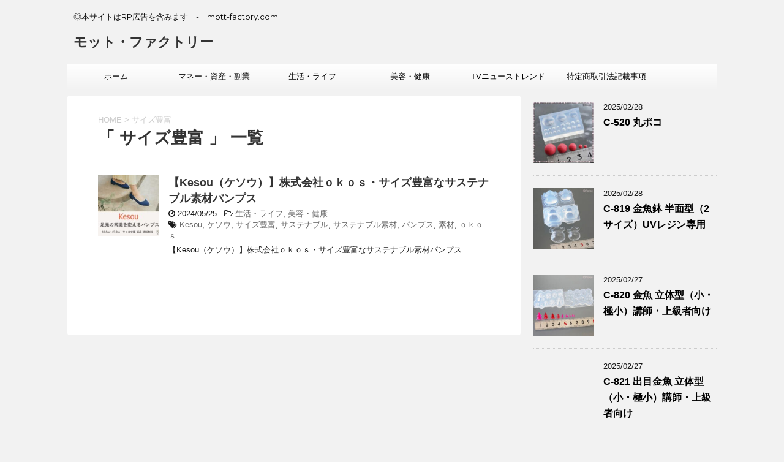

--- FILE ---
content_type: text/html; charset=UTF-8
request_url: http://mott-factory.com/tag/%E3%82%B5%E3%82%A4%E3%82%BA%E8%B1%8A%E5%AF%8C/
body_size: 20483
content:
<!DOCTYPE html>
<!--[if lt IE 7]>
<html class="ie6" lang="ja"> <![endif]-->
<!--[if IE 7]>
<html class="i7" lang="ja"> <![endif]-->
<!--[if IE 8]>
<html class="ie" lang="ja"> <![endif]-->
<!--[if gt IE 8]><!-->
<html lang="ja">
	<!--<![endif]-->
	<head prefix="og: http://ogp.me/ns# fb: http://ogp.me/ns/fb# article: http://ogp.me/ns/article#">
		<meta charset="UTF-8" >
		<meta name="viewport" content="width=device-width,initial-scale=1.0,user-scalable=no">
		<meta name="format-detection" content="telephone=no" >
		
					<meta name="robots" content="noindex,follow">
		
		<link rel="alternate" type="application/rss+xml" title="モット・ファクトリー RSS Feed" href="https://mott-factory.com/feed/" />
		<link rel="pingback" href="http://mott-factory.com/xmlrpc.php" >
		<!--[if lt IE 9]>
		<script src="http://css3-mediaqueries-js.googlecode.com/svn/trunk/css3-mediaqueries.js"></script>
		<script src="http://mott-factory.com/wp-content/themes/affinger4/js/html5shiv.js"></script>
		<![endif]-->
				<meta name='robots' content='index, follow, max-image-preview:large, max-snippet:-1, max-video-preview:-1' />
<title>サイズ豊富 Archives - モット・ファクトリー</title>

	<!-- This site is optimized with the Yoast SEO plugin v19.6 - https://yoast.com/wordpress/plugins/seo/ -->
	<title>サイズ豊富 Archives - モット・ファクトリー</title>
	<link rel="canonical" href="https://mott-factory.com/tag/サイズ豊富/" />
	<meta property="og:locale" content="ja_JP" />
	<meta property="og:type" content="article" />
	<meta property="og:title" content="サイズ豊富 Archives - モット・ファクトリー" />
	<meta property="og:url" content="https://mott-factory.com/tag/サイズ豊富/" />
	<meta property="og:site_name" content="モット・ファクトリー" />
	<meta name="twitter:card" content="summary_large_image" />
	<script type="application/ld+json" class="yoast-schema-graph">{"@context":"https://schema.org","@graph":[{"@type":"CollectionPage","@id":"https://mott-factory.com/tag/%e3%82%b5%e3%82%a4%e3%82%ba%e8%b1%8a%e5%af%8c/","url":"https://mott-factory.com/tag/%e3%82%b5%e3%82%a4%e3%82%ba%e8%b1%8a%e5%af%8c/","name":"サイズ豊富 Archives - モット・ファクトリー","isPartOf":{"@id":"https://mott-factory.com/#website"},"primaryImageOfPage":{"@id":"https://mott-factory.com/tag/%e3%82%b5%e3%82%a4%e3%82%ba%e8%b1%8a%e5%af%8c/#primaryimage"},"image":{"@id":"https://mott-factory.com/tag/%e3%82%b5%e3%82%a4%e3%82%ba%e8%b1%8a%e5%af%8c/#primaryimage"},"thumbnailUrl":"https://mott-factory.com/wp-content/uploads/2022/03/k-kesou-株式会社ｏｋｏｓ・サイズ豊富なサステナブル素材パンプス.jpg","breadcrumb":{"@id":"https://mott-factory.com/tag/%e3%82%b5%e3%82%a4%e3%82%ba%e8%b1%8a%e5%af%8c/#breadcrumb"},"inLanguage":"ja"},{"@type":"ImageObject","inLanguage":"ja","@id":"https://mott-factory.com/tag/%e3%82%b5%e3%82%a4%e3%82%ba%e8%b1%8a%e5%af%8c/#primaryimage","url":"https://mott-factory.com/wp-content/uploads/2022/03/k-kesou-株式会社ｏｋｏｓ・サイズ豊富なサステナブル素材パンプス.jpg","contentUrl":"https://mott-factory.com/wp-content/uploads/2022/03/k-kesou-株式会社ｏｋｏｓ・サイズ豊富なサステナブル素材パンプス.jpg","width":600,"height":500},{"@type":"BreadcrumbList","@id":"https://mott-factory.com/tag/%e3%82%b5%e3%82%a4%e3%82%ba%e8%b1%8a%e5%af%8c/#breadcrumb","itemListElement":[{"@type":"ListItem","position":1,"name":"Home","item":"https://mott-factory.com/"},{"@type":"ListItem","position":2,"name":"サイズ豊富"}]},{"@type":"WebSite","@id":"https://mott-factory.com/#website","url":"https://mott-factory.com/","name":"モット・ファクトリー","description":"◎本サイトはRP広告を含みます　-　mott-factory.com","potentialAction":[{"@type":"SearchAction","target":{"@type":"EntryPoint","urlTemplate":"https://mott-factory.com/?s={search_term_string}"},"query-input":"required name=search_term_string"}],"inLanguage":"ja"}]}</script>
	<!-- / Yoast SEO plugin. -->


<link rel='dns-prefetch' href='//ajax.googleapis.com' />
<link rel='dns-prefetch' href='//fonts.googleapis.com' />
<style id='wp-img-auto-sizes-contain-inline-css' type='text/css'>
img:is([sizes=auto i],[sizes^="auto," i]){contain-intrinsic-size:3000px 1500px}
/*# sourceURL=wp-img-auto-sizes-contain-inline-css */
</style>
<style id='wp-emoji-styles-inline-css' type='text/css'>

	img.wp-smiley, img.emoji {
		display: inline !important;
		border: none !important;
		box-shadow: none !important;
		height: 1em !important;
		width: 1em !important;
		margin: 0 0.07em !important;
		vertical-align: -0.1em !important;
		background: none !important;
		padding: 0 !important;
	}
/*# sourceURL=wp-emoji-styles-inline-css */
</style>
<style id='wp-block-library-inline-css' type='text/css'>
:root{--wp-block-synced-color:#7a00df;--wp-block-synced-color--rgb:122,0,223;--wp-bound-block-color:var(--wp-block-synced-color);--wp-editor-canvas-background:#ddd;--wp-admin-theme-color:#007cba;--wp-admin-theme-color--rgb:0,124,186;--wp-admin-theme-color-darker-10:#006ba1;--wp-admin-theme-color-darker-10--rgb:0,107,160.5;--wp-admin-theme-color-darker-20:#005a87;--wp-admin-theme-color-darker-20--rgb:0,90,135;--wp-admin-border-width-focus:2px}@media (min-resolution:192dpi){:root{--wp-admin-border-width-focus:1.5px}}.wp-element-button{cursor:pointer}:root .has-very-light-gray-background-color{background-color:#eee}:root .has-very-dark-gray-background-color{background-color:#313131}:root .has-very-light-gray-color{color:#eee}:root .has-very-dark-gray-color{color:#313131}:root .has-vivid-green-cyan-to-vivid-cyan-blue-gradient-background{background:linear-gradient(135deg,#00d084,#0693e3)}:root .has-purple-crush-gradient-background{background:linear-gradient(135deg,#34e2e4,#4721fb 50%,#ab1dfe)}:root .has-hazy-dawn-gradient-background{background:linear-gradient(135deg,#faaca8,#dad0ec)}:root .has-subdued-olive-gradient-background{background:linear-gradient(135deg,#fafae1,#67a671)}:root .has-atomic-cream-gradient-background{background:linear-gradient(135deg,#fdd79a,#004a59)}:root .has-nightshade-gradient-background{background:linear-gradient(135deg,#330968,#31cdcf)}:root .has-midnight-gradient-background{background:linear-gradient(135deg,#020381,#2874fc)}:root{--wp--preset--font-size--normal:16px;--wp--preset--font-size--huge:42px}.has-regular-font-size{font-size:1em}.has-larger-font-size{font-size:2.625em}.has-normal-font-size{font-size:var(--wp--preset--font-size--normal)}.has-huge-font-size{font-size:var(--wp--preset--font-size--huge)}.has-text-align-center{text-align:center}.has-text-align-left{text-align:left}.has-text-align-right{text-align:right}.has-fit-text{white-space:nowrap!important}#end-resizable-editor-section{display:none}.aligncenter{clear:both}.items-justified-left{justify-content:flex-start}.items-justified-center{justify-content:center}.items-justified-right{justify-content:flex-end}.items-justified-space-between{justify-content:space-between}.screen-reader-text{border:0;clip-path:inset(50%);height:1px;margin:-1px;overflow:hidden;padding:0;position:absolute;width:1px;word-wrap:normal!important}.screen-reader-text:focus{background-color:#ddd;clip-path:none;color:#444;display:block;font-size:1em;height:auto;left:5px;line-height:normal;padding:15px 23px 14px;text-decoration:none;top:5px;width:auto;z-index:100000}html :where(.has-border-color){border-style:solid}html :where([style*=border-top-color]){border-top-style:solid}html :where([style*=border-right-color]){border-right-style:solid}html :where([style*=border-bottom-color]){border-bottom-style:solid}html :where([style*=border-left-color]){border-left-style:solid}html :where([style*=border-width]){border-style:solid}html :where([style*=border-top-width]){border-top-style:solid}html :where([style*=border-right-width]){border-right-style:solid}html :where([style*=border-bottom-width]){border-bottom-style:solid}html :where([style*=border-left-width]){border-left-style:solid}html :where(img[class*=wp-image-]){height:auto;max-width:100%}:where(figure){margin:0 0 1em}html :where(.is-position-sticky){--wp-admin--admin-bar--position-offset:var(--wp-admin--admin-bar--height,0px)}@media screen and (max-width:600px){html :where(.is-position-sticky){--wp-admin--admin-bar--position-offset:0px}}

/*# sourceURL=wp-block-library-inline-css */
</style><style id='global-styles-inline-css' type='text/css'>
:root{--wp--preset--aspect-ratio--square: 1;--wp--preset--aspect-ratio--4-3: 4/3;--wp--preset--aspect-ratio--3-4: 3/4;--wp--preset--aspect-ratio--3-2: 3/2;--wp--preset--aspect-ratio--2-3: 2/3;--wp--preset--aspect-ratio--16-9: 16/9;--wp--preset--aspect-ratio--9-16: 9/16;--wp--preset--color--black: #000000;--wp--preset--color--cyan-bluish-gray: #abb8c3;--wp--preset--color--white: #ffffff;--wp--preset--color--pale-pink: #f78da7;--wp--preset--color--vivid-red: #cf2e2e;--wp--preset--color--luminous-vivid-orange: #ff6900;--wp--preset--color--luminous-vivid-amber: #fcb900;--wp--preset--color--light-green-cyan: #7bdcb5;--wp--preset--color--vivid-green-cyan: #00d084;--wp--preset--color--pale-cyan-blue: #8ed1fc;--wp--preset--color--vivid-cyan-blue: #0693e3;--wp--preset--color--vivid-purple: #9b51e0;--wp--preset--gradient--vivid-cyan-blue-to-vivid-purple: linear-gradient(135deg,rgb(6,147,227) 0%,rgb(155,81,224) 100%);--wp--preset--gradient--light-green-cyan-to-vivid-green-cyan: linear-gradient(135deg,rgb(122,220,180) 0%,rgb(0,208,130) 100%);--wp--preset--gradient--luminous-vivid-amber-to-luminous-vivid-orange: linear-gradient(135deg,rgb(252,185,0) 0%,rgb(255,105,0) 100%);--wp--preset--gradient--luminous-vivid-orange-to-vivid-red: linear-gradient(135deg,rgb(255,105,0) 0%,rgb(207,46,46) 100%);--wp--preset--gradient--very-light-gray-to-cyan-bluish-gray: linear-gradient(135deg,rgb(238,238,238) 0%,rgb(169,184,195) 100%);--wp--preset--gradient--cool-to-warm-spectrum: linear-gradient(135deg,rgb(74,234,220) 0%,rgb(151,120,209) 20%,rgb(207,42,186) 40%,rgb(238,44,130) 60%,rgb(251,105,98) 80%,rgb(254,248,76) 100%);--wp--preset--gradient--blush-light-purple: linear-gradient(135deg,rgb(255,206,236) 0%,rgb(152,150,240) 100%);--wp--preset--gradient--blush-bordeaux: linear-gradient(135deg,rgb(254,205,165) 0%,rgb(254,45,45) 50%,rgb(107,0,62) 100%);--wp--preset--gradient--luminous-dusk: linear-gradient(135deg,rgb(255,203,112) 0%,rgb(199,81,192) 50%,rgb(65,88,208) 100%);--wp--preset--gradient--pale-ocean: linear-gradient(135deg,rgb(255,245,203) 0%,rgb(182,227,212) 50%,rgb(51,167,181) 100%);--wp--preset--gradient--electric-grass: linear-gradient(135deg,rgb(202,248,128) 0%,rgb(113,206,126) 100%);--wp--preset--gradient--midnight: linear-gradient(135deg,rgb(2,3,129) 0%,rgb(40,116,252) 100%);--wp--preset--font-size--small: 13px;--wp--preset--font-size--medium: 20px;--wp--preset--font-size--large: 36px;--wp--preset--font-size--x-large: 42px;--wp--preset--spacing--20: 0.44rem;--wp--preset--spacing--30: 0.67rem;--wp--preset--spacing--40: 1rem;--wp--preset--spacing--50: 1.5rem;--wp--preset--spacing--60: 2.25rem;--wp--preset--spacing--70: 3.38rem;--wp--preset--spacing--80: 5.06rem;--wp--preset--shadow--natural: 6px 6px 9px rgba(0, 0, 0, 0.2);--wp--preset--shadow--deep: 12px 12px 50px rgba(0, 0, 0, 0.4);--wp--preset--shadow--sharp: 6px 6px 0px rgba(0, 0, 0, 0.2);--wp--preset--shadow--outlined: 6px 6px 0px -3px rgb(255, 255, 255), 6px 6px rgb(0, 0, 0);--wp--preset--shadow--crisp: 6px 6px 0px rgb(0, 0, 0);}:where(.is-layout-flex){gap: 0.5em;}:where(.is-layout-grid){gap: 0.5em;}body .is-layout-flex{display: flex;}.is-layout-flex{flex-wrap: wrap;align-items: center;}.is-layout-flex > :is(*, div){margin: 0;}body .is-layout-grid{display: grid;}.is-layout-grid > :is(*, div){margin: 0;}:where(.wp-block-columns.is-layout-flex){gap: 2em;}:where(.wp-block-columns.is-layout-grid){gap: 2em;}:where(.wp-block-post-template.is-layout-flex){gap: 1.25em;}:where(.wp-block-post-template.is-layout-grid){gap: 1.25em;}.has-black-color{color: var(--wp--preset--color--black) !important;}.has-cyan-bluish-gray-color{color: var(--wp--preset--color--cyan-bluish-gray) !important;}.has-white-color{color: var(--wp--preset--color--white) !important;}.has-pale-pink-color{color: var(--wp--preset--color--pale-pink) !important;}.has-vivid-red-color{color: var(--wp--preset--color--vivid-red) !important;}.has-luminous-vivid-orange-color{color: var(--wp--preset--color--luminous-vivid-orange) !important;}.has-luminous-vivid-amber-color{color: var(--wp--preset--color--luminous-vivid-amber) !important;}.has-light-green-cyan-color{color: var(--wp--preset--color--light-green-cyan) !important;}.has-vivid-green-cyan-color{color: var(--wp--preset--color--vivid-green-cyan) !important;}.has-pale-cyan-blue-color{color: var(--wp--preset--color--pale-cyan-blue) !important;}.has-vivid-cyan-blue-color{color: var(--wp--preset--color--vivid-cyan-blue) !important;}.has-vivid-purple-color{color: var(--wp--preset--color--vivid-purple) !important;}.has-black-background-color{background-color: var(--wp--preset--color--black) !important;}.has-cyan-bluish-gray-background-color{background-color: var(--wp--preset--color--cyan-bluish-gray) !important;}.has-white-background-color{background-color: var(--wp--preset--color--white) !important;}.has-pale-pink-background-color{background-color: var(--wp--preset--color--pale-pink) !important;}.has-vivid-red-background-color{background-color: var(--wp--preset--color--vivid-red) !important;}.has-luminous-vivid-orange-background-color{background-color: var(--wp--preset--color--luminous-vivid-orange) !important;}.has-luminous-vivid-amber-background-color{background-color: var(--wp--preset--color--luminous-vivid-amber) !important;}.has-light-green-cyan-background-color{background-color: var(--wp--preset--color--light-green-cyan) !important;}.has-vivid-green-cyan-background-color{background-color: var(--wp--preset--color--vivid-green-cyan) !important;}.has-pale-cyan-blue-background-color{background-color: var(--wp--preset--color--pale-cyan-blue) !important;}.has-vivid-cyan-blue-background-color{background-color: var(--wp--preset--color--vivid-cyan-blue) !important;}.has-vivid-purple-background-color{background-color: var(--wp--preset--color--vivid-purple) !important;}.has-black-border-color{border-color: var(--wp--preset--color--black) !important;}.has-cyan-bluish-gray-border-color{border-color: var(--wp--preset--color--cyan-bluish-gray) !important;}.has-white-border-color{border-color: var(--wp--preset--color--white) !important;}.has-pale-pink-border-color{border-color: var(--wp--preset--color--pale-pink) !important;}.has-vivid-red-border-color{border-color: var(--wp--preset--color--vivid-red) !important;}.has-luminous-vivid-orange-border-color{border-color: var(--wp--preset--color--luminous-vivid-orange) !important;}.has-luminous-vivid-amber-border-color{border-color: var(--wp--preset--color--luminous-vivid-amber) !important;}.has-light-green-cyan-border-color{border-color: var(--wp--preset--color--light-green-cyan) !important;}.has-vivid-green-cyan-border-color{border-color: var(--wp--preset--color--vivid-green-cyan) !important;}.has-pale-cyan-blue-border-color{border-color: var(--wp--preset--color--pale-cyan-blue) !important;}.has-vivid-cyan-blue-border-color{border-color: var(--wp--preset--color--vivid-cyan-blue) !important;}.has-vivid-purple-border-color{border-color: var(--wp--preset--color--vivid-purple) !important;}.has-vivid-cyan-blue-to-vivid-purple-gradient-background{background: var(--wp--preset--gradient--vivid-cyan-blue-to-vivid-purple) !important;}.has-light-green-cyan-to-vivid-green-cyan-gradient-background{background: var(--wp--preset--gradient--light-green-cyan-to-vivid-green-cyan) !important;}.has-luminous-vivid-amber-to-luminous-vivid-orange-gradient-background{background: var(--wp--preset--gradient--luminous-vivid-amber-to-luminous-vivid-orange) !important;}.has-luminous-vivid-orange-to-vivid-red-gradient-background{background: var(--wp--preset--gradient--luminous-vivid-orange-to-vivid-red) !important;}.has-very-light-gray-to-cyan-bluish-gray-gradient-background{background: var(--wp--preset--gradient--very-light-gray-to-cyan-bluish-gray) !important;}.has-cool-to-warm-spectrum-gradient-background{background: var(--wp--preset--gradient--cool-to-warm-spectrum) !important;}.has-blush-light-purple-gradient-background{background: var(--wp--preset--gradient--blush-light-purple) !important;}.has-blush-bordeaux-gradient-background{background: var(--wp--preset--gradient--blush-bordeaux) !important;}.has-luminous-dusk-gradient-background{background: var(--wp--preset--gradient--luminous-dusk) !important;}.has-pale-ocean-gradient-background{background: var(--wp--preset--gradient--pale-ocean) !important;}.has-electric-grass-gradient-background{background: var(--wp--preset--gradient--electric-grass) !important;}.has-midnight-gradient-background{background: var(--wp--preset--gradient--midnight) !important;}.has-small-font-size{font-size: var(--wp--preset--font-size--small) !important;}.has-medium-font-size{font-size: var(--wp--preset--font-size--medium) !important;}.has-large-font-size{font-size: var(--wp--preset--font-size--large) !important;}.has-x-large-font-size{font-size: var(--wp--preset--font-size--x-large) !important;}
/*# sourceURL=global-styles-inline-css */
</style>

<style id='classic-theme-styles-inline-css' type='text/css'>
/*! This file is auto-generated */
.wp-block-button__link{color:#fff;background-color:#32373c;border-radius:9999px;box-shadow:none;text-decoration:none;padding:calc(.667em + 2px) calc(1.333em + 2px);font-size:1.125em}.wp-block-file__button{background:#32373c;color:#fff;text-decoration:none}
/*# sourceURL=/wp-includes/css/classic-themes.min.css */
</style>
<link rel='stylesheet' id='email-subscribers-css' href='http://mott-factory.com/wp-content/plugins/email-subscribers/lite/public/css/email-subscribers-public.css?ver=5.9.4' type='text/css' media='all' />
<link rel='stylesheet' id='parent-style-css' href='http://mott-factory.com/wp-content/themes/affinger4/style.css?ver=6.9' type='text/css' media='all' />
<link rel='stylesheet' id='fonts-googleapis-montserrat-css' href='https://fonts.googleapis.com/css?family=Montserrat%3A400&#038;ver=6.9' type='text/css' media='all' />
<link rel='stylesheet' id='normalize-css' href='http://mott-factory.com/wp-content/themes/affinger4/css/normalize.css?ver=1.5.9' type='text/css' media='all' />
<link rel='stylesheet' id='font-awesome-css' href='http://mott-factory.com/wp-content/themes/affinger4/css/fontawesome/css/font-awesome.min.css?ver=4.7.0' type='text/css' media='all' />
<link rel='stylesheet' id='style-css' href='http://mott-factory.com/wp-content/themes/affinger4-child-kagemusya/style.css?ver=6.9' type='text/css' media='all' />
<link rel='stylesheet' id='single2-css' href='http://mott-factory.com/wp-content/themes/affinger4/st-kanricss.php' type='text/css' media='all' />
<link rel='stylesheet' id='single-css' href='http://mott-factory.com/wp-content/themes/affinger4/st-rankcss.php' type='text/css' media='all' />
<script type="text/javascript" src="//ajax.googleapis.com/ajax/libs/jquery/1.11.3/jquery.min.js?ver=1.11.3" id="jquery-js"></script>
<link rel="https://api.w.org/" href="https://mott-factory.com/wp-json/" /><link rel="alternate" title="JSON" type="application/json" href="https://mott-factory.com/wp-json/wp/v2/tags/641" />
<link rel="stylesheet" href="http://mott-factory.com/wp-content/plugins/count-per-day/counter.css" type="text/css" />
    <script type="text/javascript">
        function nxsPostToFav(obj){ obj.preventDefault;
            var k = obj.target.split("-"); var nt = k[0]; var ii = k[1];  var pid = k[2];
            var data = {  action:'nxs_snap_aj', nxsact: 'manPost', nt:nt, id: pid, nid: ii, et_load_builder_modules:1, _wpnonce: 'a503af02c0'};
            jQuery('#nxsFavNoticeCnt').html('<p> Posting... </p>'); jQuery('#nxsFavNotice').modal({ fadeDuration: 50 });
            jQuery.post('https://mott-factory.com/wp-admin/admin-ajax.php', data, function(response) { if (response=='') response = 'Message Posted';
                jQuery('#nxsFavNoticeCnt').html('<p> ' + response + '</p>' +'<input type="button"  onclick="jQuery.modal.close();" class="bClose" value="Close" />');
            });
        }
    </script><meta name="robots" content="noindex, follow" />
<!-- ## NXS/OG ## --><!-- ## NXSOGTAGS ## --><!-- ## NXS/OG ## -->
						


<script>
jQuery(function(){
    jQuery('.st-btn-open').click(function(){
        jQuery(this).next('.st-slidebox').stop(true, true).slideToggle();
    });
});
</script>

			<link rel='stylesheet' id='modal-css' href='http://mott-factory.com/wp-content/plugins/social-networks-auto-poster-facebook-twitter-g/js-css/jquery.modal.min.css?ver=4.3.25' type='text/css' media='all' />
</head>
	<body class="archive tag tag-641 wp-theme-affinger4 wp-child-theme-affinger4-child-kagemusya not-front-page" >
				<div id="st-ami">
				<div id="wrapper" class="">
				<div id="wrapper-in">
					<header id="">
						<div id="headbox-bg">
							<div class="clearfix" id="headbox">
										<nav id="s-navi" class="pcnone">
			<dl class="acordion">
				<dt class="trigger">
					<p><span class="op"><i class="fa fa-bars"></i></span></p>
		
					<!-- 追加メニュー -->
					
					<!-- 追加メニュー2 -->
					
						</dt>

				<dd class="acordion_tree">
				

										<div class="menu-menu-container"><ul id="menu-menu" class="menu"><li id="menu-item-82415" class="menu-item menu-item-type-custom menu-item-object-custom menu-item-82415"><a href="https://mott-factory.com/">ホーム</a></li>
<li id="menu-item-82371" class="menu-item menu-item-type-taxonomy menu-item-object-category menu-item-82371"><a href="https://mott-factory.com/category/%e3%83%9e%e3%83%8d%e3%83%bc%e3%83%bb%e8%b3%87%e7%94%a3%e3%83%bb%e5%89%af%e6%a5%ad/">マネー・資産・副業</a></li>
<li id="menu-item-82372" class="menu-item menu-item-type-taxonomy menu-item-object-category menu-item-82372"><a href="https://mott-factory.com/category/%e7%94%9f%e6%b4%bb%e3%83%bb%e3%83%a9%e3%82%a4%e3%83%95/">生活・ライフ</a></li>
<li id="menu-item-82373" class="menu-item menu-item-type-taxonomy menu-item-object-category menu-item-82373"><a href="https://mott-factory.com/category/%e7%be%8e%e5%ae%b9%e3%83%bb%e5%81%a5%e5%ba%b7/">美容・健康</a></li>
<li id="menu-item-82416" class="menu-item menu-item-type-taxonomy menu-item-object-category menu-item-82416"><a href="https://mott-factory.com/category/tv%e3%83%8b%e3%83%a5%e3%83%bc%e3%82%b9%e3%83%88%e3%83%ac%e3%83%b3%e3%83%89/">TVニューストレンド</a></li>
<li id="menu-item-86692" class="menu-item menu-item-type-post_type menu-item-object-page menu-item-86692"><a href="https://mott-factory.com/%e7%89%b9%e5%ae%9a%e5%95%86%e5%8f%96%e5%bc%95%e6%b3%95%e8%a8%98%e8%bc%89%e4%ba%8b%e9%a0%85/">特定商取引法記載事項</a></li>
</ul></div>					<div class="clear"></div>

				</dd>
			</dl>
		</nav>
										<div id="header-l">
										
            
			
				<!-- キャプション -->
				                
					              		 	 <p class="descr sitenametop">
               		     	◎本サイトはRP広告を含みます　-　mott-factory.com               			 </p>
					                    
				                
				<!-- ロゴ又はブログ名 -->
				              		  <p class="sitename"><a href="https://mott-factory.com/">
                  		                      		    モット・ファクトリー                   		               		  </a></p>
            					<!-- ロゴ又はブログ名ここまで -->

			    
		
    									</div><!-- /#header-l -->
								<div id="header-r" class="smanone">
																		
								</div><!-- /#header-r -->
							</div><!-- /#headbox-bg -->
						</div><!-- /#headbox clearfix -->
					
<div id="gazou-wide">
			<div id="st-menubox">
			<div id="st-menuwide">
				<nav class="smanone clearfix"><ul id="menu-menu-1" class="menu"><li class="menu-item menu-item-type-custom menu-item-object-custom menu-item-82415"><a href="https://mott-factory.com/">ホーム</a></li>
<li class="menu-item menu-item-type-taxonomy menu-item-object-category menu-item-82371"><a href="https://mott-factory.com/category/%e3%83%9e%e3%83%8d%e3%83%bc%e3%83%bb%e8%b3%87%e7%94%a3%e3%83%bb%e5%89%af%e6%a5%ad/">マネー・資産・副業</a></li>
<li class="menu-item menu-item-type-taxonomy menu-item-object-category menu-item-82372"><a href="https://mott-factory.com/category/%e7%94%9f%e6%b4%bb%e3%83%bb%e3%83%a9%e3%82%a4%e3%83%95/">生活・ライフ</a></li>
<li class="menu-item menu-item-type-taxonomy menu-item-object-category menu-item-82373"><a href="https://mott-factory.com/category/%e7%be%8e%e5%ae%b9%e3%83%bb%e5%81%a5%e5%ba%b7/">美容・健康</a></li>
<li class="menu-item menu-item-type-taxonomy menu-item-object-category menu-item-82416"><a href="https://mott-factory.com/category/tv%e3%83%8b%e3%83%a5%e3%83%bc%e3%82%b9%e3%83%88%e3%83%ac%e3%83%b3%e3%83%89/">TVニューストレンド</a></li>
<li class="menu-item menu-item-type-post_type menu-item-object-page menu-item-86692"><a href="https://mott-factory.com/%e7%89%b9%e5%ae%9a%e5%95%86%e5%8f%96%e5%bc%95%e6%b3%95%e8%a8%98%e8%bc%89%e4%ba%8b%e9%a0%85/">特定商取引法記載事項</a></li>
</ul></nav>			</div>
		</div>
	</div>

					</header>
					<div id="content-w">
						
					
<div id="content" class="clearfix">
	<div id="contentInner">
		<main >
			<article>
				<!--ぱんくず -->
									<div id="breadcrumb">
					<ol>
						<li><a href="https://mott-factory.com"><span>HOME</span></a> > </li>
						<li>サイズ豊富</li>
					</ol>
					</div>
								<!--/ ぱんくず -->
				<!--ループ開始-->
				<h1 class="entry-title">「
											サイズ豊富										」 一覧 </h1>
				<div class="kanren ">
						<dl class="clearfix">
			<dt><a href="https://mott-factory.com/%e3%80%90kesou%ef%bc%88%e3%82%b1%e3%82%bd%e3%82%a6%ef%bc%89%e3%80%91%e6%a0%aa%e5%bc%8f%e4%bc%9a%e7%a4%be%ef%bd%8f%ef%bd%8b%ef%bd%8f%ef%bd%93%e3%83%bb%e3%82%b5%e3%82%a4%e3%82%ba%e8%b1%8a%e5%af%8c/">
											<img width="150" height="150" src="https://mott-factory.com/wp-content/uploads/2022/03/k-kesou-株式会社ｏｋｏｓ・サイズ豊富なサステナブル素材パンプス-150x150.jpg" class="attachment-thumbnail size-thumbnail wp-post-image" alt="" decoding="async" />									</a></dt>
			<dd>
								<h3><a href="https://mott-factory.com/%e3%80%90kesou%ef%bc%88%e3%82%b1%e3%82%bd%e3%82%a6%ef%bc%89%e3%80%91%e6%a0%aa%e5%bc%8f%e4%bc%9a%e7%a4%be%ef%bd%8f%ef%bd%8b%ef%bd%8f%ef%bd%93%e3%83%bb%e3%82%b5%e3%82%a4%e3%82%ba%e8%b1%8a%e5%af%8c/">
						【Kesou（ケソウ）】株式会社ｏｋｏｓ・サイズ豊富なサステナブル素材パンプス					</a></h3>

				<div class="blog_info ">
					<p><i class="fa fa-clock-o"></i>
						2024/05/25						&nbsp;<span class="pcone">
															<i class="fa fa-folder-open-o" aria-hidden="true"></i>-<a href="https://mott-factory.com/category/%e7%94%9f%e6%b4%bb%e3%83%bb%e3%83%a9%e3%82%a4%e3%83%95/" rel="category tag">生活・ライフ</a>, <a href="https://mott-factory.com/category/%e7%be%8e%e5%ae%b9%e3%83%bb%e5%81%a5%e5%ba%b7/" rel="category tag">美容・健康</a><br/>
														<i class="fa fa-tags"></i>&nbsp;<a href="https://mott-factory.com/tag/kesou/" rel="tag">Kesou</a>, <a href="https://mott-factory.com/tag/%e3%82%b1%e3%82%bd%e3%82%a6/" rel="tag">ケソウ</a>, <a href="https://mott-factory.com/tag/%e3%82%b5%e3%82%a4%e3%82%ba%e8%b1%8a%e5%af%8c/" rel="tag">サイズ豊富</a>, <a href="https://mott-factory.com/tag/%e3%82%b5%e3%82%b9%e3%83%86%e3%83%8a%e3%83%96%e3%83%ab/" rel="tag">サステナブル</a>, <a href="https://mott-factory.com/tag/%e3%82%b5%e3%82%b9%e3%83%86%e3%83%8a%e3%83%96%e3%83%ab%e7%b4%a0%e6%9d%90/" rel="tag">サステナブル素材</a>, <a href="https://mott-factory.com/tag/%e3%83%91%e3%83%b3%e3%83%97%e3%82%b9/" rel="tag">パンプス</a>, <a href="https://mott-factory.com/tag/%e7%b4%a0%e6%9d%90/" rel="tag">素材</a>, <a href="https://mott-factory.com/tag/%ef%bd%8f%ef%bd%8b%ef%bd%8f%ef%bd%93/" rel="tag">ｏｋｏｓ</a>          </span></p>
				</div>

									<div class="smanone">
						<p>【Kesou（ケソウ）】株式会社ｏｋｏｓ・サイズ豊富なサステナブル素材パンプス</p>
					</div>
				
			</dd>
		</dl>
	</div>
					<div class="st-pagelink">
		<div class="st-pagelink-in">
				</div>
	</div>
			</article>
		</main>
	</div>
	<!-- /#contentInner -->
	<div id="side">
	<aside>

		
					<div class="kanren ">
										<dl class="clearfix">
				<dt><a href="https://mott-factory.com/c250201732/">
													<img width="150" height="150" src="https://mott-factory.com/wp-content/uploads/2025/02/c250201732pl-150x150.jpg" class="attachment-thumbnail size-thumbnail wp-post-image" alt="" decoding="async" loading="lazy" srcset="https://mott-factory.com/wp-content/uploads/2025/02/c250201732pl-150x150.jpg 150w, https://mott-factory.com/wp-content/uploads/2025/02/c250201732pl-300x300.jpg 300w, https://mott-factory.com/wp-content/uploads/2025/02/c250201732pl.jpg 400w" sizes="auto, (max-width: 150px) 100vw, 150px" />											</a></dt>
				<dd>
										<div class="blog_info ">
						<p>2025/02/28</p>
					</div>
					<h5><a href="https://mott-factory.com/c250201732/">C-520 丸ポコ</a></h5>

			
				</dd>
			</dl>
								<dl class="clearfix">
				<dt><a href="https://mott-factory.com/c250201766/">
													<img width="150" height="150" src="https://mott-factory.com/wp-content/uploads/2025/02/c250201766pl-150x150.jpg" class="attachment-thumbnail size-thumbnail wp-post-image" alt="" decoding="async" loading="lazy" srcset="https://mott-factory.com/wp-content/uploads/2025/02/c250201766pl-150x150.jpg 150w, https://mott-factory.com/wp-content/uploads/2025/02/c250201766pl-300x300.jpg 300w, https://mott-factory.com/wp-content/uploads/2025/02/c250201766pl.jpg 600w" sizes="auto, (max-width: 150px) 100vw, 150px" />											</a></dt>
				<dd>
										<div class="blog_info ">
						<p>2025/02/28</p>
					</div>
					<h5><a href="https://mott-factory.com/c250201766/">C-819 金魚鉢 半面型（2サイズ）UVレジン専用</a></h5>

			
				</dd>
			</dl>
								<dl class="clearfix">
				<dt><a href="https://mott-factory.com/c250201767/">
													<img width="150" height="150" src="https://mott-factory.com/wp-content/uploads/2025/02/c250201767pl-150x150.jpg" class="attachment-thumbnail size-thumbnail wp-post-image" alt="" decoding="async" loading="lazy" srcset="https://mott-factory.com/wp-content/uploads/2025/02/c250201767pl-150x150.jpg 150w, https://mott-factory.com/wp-content/uploads/2025/02/c250201767pl-300x300.jpg 300w, https://mott-factory.com/wp-content/uploads/2025/02/c250201767pl.jpg 600w" sizes="auto, (max-width: 150px) 100vw, 150px" />											</a></dt>
				<dd>
										<div class="blog_info ">
						<p>2025/02/27</p>
					</div>
					<h5><a href="https://mott-factory.com/c250201767/">C-820 金魚 立体型（小・極小）講師・上級者向け</a></h5>

			
				</dd>
			</dl>
								<dl class="clearfix">
				<dt><a href="https://mott-factory.com/c250201768/">
													<img width="1" height="1" src="https://mott-factory.com/wp-content/uploads/2025/02/c250201768pl.jpg" class="attachment-thumbnail size-thumbnail wp-post-image" alt="" decoding="async" loading="lazy" />											</a></dt>
				<dd>
										<div class="blog_info ">
						<p>2025/02/27</p>
					</div>
					<h5><a href="https://mott-factory.com/c250201768/">C-821 出目金魚 立体型（小・極小）講師・上級者向け</a></h5>

			
				</dd>
			</dl>
								<dl class="clearfix">
				<dt><a href="https://mott-factory.com/c250200331/">
													<img width="150" height="150" src="https://mott-factory.com/wp-content/uploads/2025/02/c250200331pl-150x150.jpg" class="attachment-thumbnail size-thumbnail wp-post-image" alt="" decoding="async" loading="lazy" srcset="https://mott-factory.com/wp-content/uploads/2025/02/c250200331pl-150x150.jpg 150w, https://mott-factory.com/wp-content/uploads/2025/02/c250200331pl-300x300.jpg 300w, https://mott-factory.com/wp-content/uploads/2025/02/c250200331pl.jpg 500w" sizes="auto, (max-width: 150px) 100vw, 150px" />											</a></dt>
				<dd>
										<div class="blog_info ">
						<p>2025/02/20</p>
					</div>
					<h5><a href="https://mott-factory.com/c250200331/">02501 ソフトモールド A-501 顔型 愛タイプ</a></h5>

			
				</dd>
			</dl>
				</div>		
		
		<div id="scrollad">
						<!--ここにgoogleアドセンスコードを貼ると規約違反になるので注意して下さい-->
			
		</div>
	</aside>
</div>
<!-- /#side -->
</div>
<!--/#content -->
</div><!-- /contentw -->
<footer>
<div id="footer">
<div id="footer-in">

	<div class="footer-wbox clearfix">

		<div class="footer-r">
			<div class="footer-rbox"><div id="search">
	<form method="get" id="searchform" action="https://mott-factory.com/">
		<label class="hidden" for="s">
					</label>
		<input type="text" placeholder="検索するテキストを入力" value="" name="s" id="s" />
		<input type="image" src="http://mott-factory.com/wp-content/themes/affinger4/images/search.png" alt="検索" id="searchsubmit" />
	</form>
</div>
<!-- /stinger --> </div><div class="footer-rbox"><p class="st-widgets-title">GA</p>			<div class="textwidget"><p><a href="https://px.a8.net/svt/ejp?a8mat=2HFI6G+A5K8IY+348+1C6TPD" rel="nofollow"><img loading="lazy" decoding="async" src="https://www25.a8.net/svt/bgt?aid=150209224614&amp;wid=004&amp;eno=01&amp;mid=s00000000404008094000&amp;mc=1" alt="" width="300" height="250" border="0" /><br />
</a></p>
<p><a href="https://px.a8.net/svt/ejp?a8mat=2HFI6G+A5K8IY+348+1BNBJM" rel="nofollow">ムームードメイン</a><a href="https://px.a8.net/svt/ejp?a8mat=2HFI6G+A5K8IY+348+1C6TPD" rel="nofollow"><br />
<img loading="lazy" decoding="async" src="https://www12.a8.net/0.gif?a8mat=2HFI6G+A5K8IY+348+1BNBJM" alt="" width="1" height="1" border="0" /></a></p>
<p><a href="https://accaii.com/pikakichi2015/script?ck1=1&amp;xno=230f19a3955dbb40&amp;tz=32400&amp;scr=1536.864.24&amp;inw=1299&amp;dpr=1.25&amp;ori=0&amp;tch=0&amp;geo=1&amp;nav=Mozilla%2F5.0%20(Windows%20NT%2010.0%3B%20Win64%3B%20x64)%20AppleWebKit%2F537.36%20(KHTML%2C%20like%20Gecko)%20Chrome%2F128.0.0.0%20Safari%2F537.36&amp;url=https%3A%2F%2Farecacatechu.jp%2F%25e7%25b7%258f%25e7%2590%2586%25e5%25a4%25a7%25e8%2587%25a3%25e3%2581%25ae%25e8%25b3%2587%25e8%25b3%25aa%2F&amp;ttl=%E7%B7%8F%E7%90%86%E5%A4%A7%E8%87%A3%E3%81%AE%E8%B3%87%E8%B3%AA%E3%81%AE%E5%AD%A6%E3%81%B3%EF%BC%9A%E3%83%AA%E3%83%BC%E3%83%80%E3%83%BC%E3%82%B7%E3%83%83%E3%83%97%E3%81%AE%E6%9C%AA%E6%9D%A5%E3%82%92%E5%88%87%E3%82%8A%E9%96%8B%E3%81%8F%E9%8D%B5%E3%81%8C%E3%81%93%E3%81%93%E3%81%AB%E3%81%82%E3%82%8B%EF%BC%81%20-%20arecacatechu.jp&amp;mile=230f19a3955dbb40.66cae9df.66d0d5eb.1b.11.24.0&amp;clk=https%3A%2F%2Fwww.amazon.co.jp%2Fs%3Fi%3Ddigital-text%26rh%3Dp_27%253A%25E3%2582%25B1%25E3%2583%25B3%25E3%2582%25B3%25E3%2582%25A6%2B%25E3%2583%2594%25E3%2582%25AB%25E3%2582%25AD%25E3%2583%2581%26s%3Drelevancerank%26text%3D%25E3%2582%25B1%25E3%2583%25B3%25E3%2582%25B3%25E3%2582%25A6%2B%25E3%2583%2594%25E3%2582%25AB%25E3%2582%25AD%25E3%2583%2581%26ref%3Ddp_byline_sr_ebooks_1&amp;lbl=Amazon%E3%83%AA%E3%83%B3%E3%82%AF&amp;now=1724962322237&amp;relay=on">ピカキチ叢書</a></p>
<p>↑↑↑↑↑↑↑↑↑↑↑↑↑</p>
<p>あなたの読みたい本がここにある！</p>
<p>&nbsp;</p>
<p><strong><a href="http://adult-rental-server.mcdermottpublishing.com/">アダルト可レンタルサーバー</a></strong></p>
<p>&nbsp;</p>
<p>g:</p>
<p><script async src="https://pagead2.googlesyndication.com/pagead/js/adsbygoogle.js?client=ca-pub-5650381684450614" crossorigin="anonymous"></script></p>
<p>a:</p>
<p><script src="//accaii.com/pikakichi2015/script.js" async="async"></script><noscript><br />
<img decoding="async" src="//accaii.com/pikakichi2015/script?guid=on" /><br />
</noscript></p>
</div>
		</div><div class="footer-rbox"><p class="st-widgets-title">FA</p>			<div class="textwidget"><p><strong><a href="http://factoringfx.xn--eckzb3bvdxa.jp/">ファクタリングオンライン</a></strong></p>
<p><strong><a href="http://adult-rental-server.mcdermottpublishing.com/">アダルト可レンタルサーバー</a></strong></p>
</div>
		</div><div class="footer-rbox"><p class="st-widgets-title">Popular Posts</p><ul class="cpd_front_list"><li><a href="https://mott-factory.com?p=102268">ピカキチ叢書 売れ筋ランキングTOP10作品</a> </li>
<li><a href="https://mott-factory.com?p=81920">cha_201903gswd2011pl</a> </li>
<li><a href="https://mott-factory.com?p=83763">さとふる</a> </li>
<li><a href="https://mott-factory.com?p=83736">大河ドラマ</a> </li>
<li><a href="https://mott-factory.com?p=88106">C-820 金魚 立体型（小・極小）講師・上級者向け</a> </li>
<li><a href="https://mott-factory.com?p=88110">C-520 丸ポコ</a> </li>
<li><a href="https://mott-factory.com?p=85813">日本金利上げの瞬間全てが崩壊する。その時に唯一儲かる決断 #shorts #short</a> </li>
<li><a href="https://mott-factory.com?p=33597">【MacPerfect】合同会社アシカン  The Apple Life Style Shop</a> </li>
<li><a href="https://mott-factory.com?p=81598">お名前ドットコム__レンタルサーバー(RSプラン)・ドメイン同時お申込み手順（再送）</a> </li>
<li><a href="https://mott-factory.com?p=29235">モウダスの香りは口コミでどう評価されている？</a> </li>
</ul></div><div class="footer-rbox"><p class="st-widgets-title">カテゴリー</p><form action="https://mott-factory.com" method="get"><label class="screen-reader-text" for="categories-dropdown-2">カテゴリー</label><select  name='cat' id='categories-dropdown-2' class='postform'>
	<option value='-1'>カテゴリーを選択</option>
	<option class="level-0" value="1182">1/18&nbsp;&nbsp;(1)</option>
	<option class="level-0" value="1190">1/43&nbsp;&nbsp;(1)</option>
	<option class="level-0" value="1180">1/64&nbsp;&nbsp;(3)</option>
	<option class="level-0" value="1197">2022/08再生産分&nbsp;&nbsp;(1)</option>
	<option class="level-0" value="1194">2022/09再生産分&nbsp;&nbsp;(1)</option>
	<option class="level-0" value="1199">2022/10再生産分&nbsp;&nbsp;(1)</option>
	<option class="level-0" value="67">AGA&nbsp;&nbsp;(2)</option>
	<option class="level-0" value="1302">Blu-ray（ブルーレイ）&nbsp;&nbsp;(11)</option>
	<option class="level-0" value="51">CU（チャップアップ）シャンプー&nbsp;&nbsp;(1)</option>
	<option class="level-0" value="1538">Do It Yourself！！ -どぅー・いっと・ゆあせるふ-&nbsp;&nbsp;(1)</option>
	<option class="level-0" value="1264">Fate&nbsp;&nbsp;(1)</option>
	<option class="level-0" value="1233">HG ハイグレード&nbsp;&nbsp;(4)</option>
	<option class="level-0" value="1193">HGUC&nbsp;&nbsp;(1)</option>
	<option class="level-0" value="1250">How To&nbsp;&nbsp;(1)</option>
	<option class="level-0" value="1359">J-POP&nbsp;&nbsp;(2)</option>
	<option class="level-0" value="1333">JIGSAW&nbsp;&nbsp;(1)</option>
	<option class="level-0" value="1196">MG マスターグレード&nbsp;&nbsp;(2)</option>
	<option class="level-0" value="1532">NHKスペシャル 映像の世紀&nbsp;&nbsp;(1)</option>
	<option class="level-0" value="1261">SF&nbsp;&nbsp;(10)</option>
	<option class="level-0" value="1360">Sound Garage Shooting Live&nbsp;&nbsp;(2)</option>
	<option class="level-0" value="1544">TVトレンド&nbsp;&nbsp;(16)</option>
	<option class="level-0" value="57">TVニューストレンド&nbsp;&nbsp;(358)</option>
	<option class="level-0" value="1536">YouTube・動画編集&nbsp;&nbsp;(1)</option>
	<option class="level-0" value="1339">あきやまただし作品シリーズ&nbsp;&nbsp;(1)</option>
	<option class="level-0" value="1203">お城・建物・情景&nbsp;&nbsp;(1)</option>
	<option class="level-0" value="1522">お金・資産運用&nbsp;&nbsp;(1)</option>
	<option class="level-0" value="1364">かいけつゾロリ&nbsp;&nbsp;(1)</option>
	<option class="level-0" value="1269">けっこう仮面&nbsp;&nbsp;(1)</option>
	<option class="level-0" value="1220">ご注文はうさぎですか？&nbsp;&nbsp;(6)</option>
	<option class="level-0" value="1530">その他&nbsp;&nbsp;(1)</option>
	<option class="level-0" value="1218">その他（ガンプラ）&nbsp;&nbsp;(7)</option>
	<option class="level-0" value="1258">その着せ替え人形は恋をする&nbsp;&nbsp;(1)</option>
	<option class="level-0" value="1280">それいけ！アンパンマン&nbsp;&nbsp;(3)</option>
	<option class="level-0" value="1354">とっとこハム太郎&nbsp;&nbsp;(1)</option>
	<option class="level-0" value="1521">とと姉ちゃん&nbsp;&nbsp;(3)</option>
	<option class="level-0" value="1235">ぬいぐるみ&nbsp;&nbsp;(1)</option>
	<option class="level-0" value="1245">ふしぎ星の☆ふたご姫&nbsp;&nbsp;(1)</option>
	<option class="level-0" value="998">ふわり&nbsp;&nbsp;(19)</option>
	<option class="level-0" value="1055">ふわ姫&nbsp;&nbsp;(20)</option>
	<option class="level-0" value="1304">ももクロ式見学ガイド もも見！！&nbsp;&nbsp;(1)</option>
	<option class="level-0" value="1212">やはり俺の青春ラブコメはまちがっている。&nbsp;&nbsp;(2)</option>
	<option class="level-0" value="1168">アイドル&nbsp;&nbsp;(2)</option>
	<option class="level-0" value="1262">アクション&nbsp;&nbsp;(33)</option>
	<option class="level-0" value="1265">アドベンチャー&nbsp;&nbsp;(5)</option>
	<option class="level-0" value="1365">アドベンチャー・ファミリー&nbsp;&nbsp;(1)</option>
	<option class="level-0" value="1332">アメイジング・ワールド&nbsp;&nbsp;(2)</option>
	<option class="level-0" value="65">イクオス&nbsp;&nbsp;(1)</option>
	<option class="level-0" value="1158">イメージビデオ&nbsp;&nbsp;(2)</option>
	<option class="level-0" value="1305">ウルトラQ&nbsp;&nbsp;(2)</option>
	<option class="level-0" value="1329">エイリアン&nbsp;&nbsp;(2)</option>
	<option class="level-0" value="1271">エロス&nbsp;&nbsp;(1)</option>
	<option class="level-0" value="1251">カルチャー&nbsp;&nbsp;(1)</option>
	<option class="level-0" value="1191">ガンダム&nbsp;&nbsp;(10)</option>
	<option class="level-0" value="1195">ガンダム外伝ゲームなど他作品&nbsp;&nbsp;(1)</option>
	<option class="level-0" value="1192">ガンプラ&nbsp;&nbsp;(10)</option>
	<option class="level-0" value="1246">キッズ&nbsp;&nbsp;(8)</option>
	<option class="level-0" value="1208">キャラクター&nbsp;&nbsp;(21)</option>
	<option class="level-0" value="1207">キャラクターフィギュア（スケール）&nbsp;&nbsp;(2)</option>
	<option class="level-0" value="1216">キャラクタープラモデル&nbsp;&nbsp;(5)</option>
	<option class="level-0" value="1211">キャラクター雑貨&nbsp;&nbsp;(26)</option>
	<option class="level-0" value="1252">キレイになるDVD&nbsp;&nbsp;(1)</option>
	<option class="level-0" value="1272">ギャグ・コメディ&nbsp;&nbsp;(8)</option>
	<option class="level-0" value="1372">クラシック&nbsp;&nbsp;(1)</option>
	<option class="level-0" value="1210">グッズ&nbsp;&nbsp;(29)</option>
	<option class="level-0" value="1161">グラビア&nbsp;&nbsp;(1)</option>
	<option class="level-0" value="1341">ゲゲゲの鬼太郎&nbsp;&nbsp;(1)</option>
	<option class="level-0" value="1236">コレクションBOX&nbsp;&nbsp;(1)</option>
	<option class="level-0" value="1334">サイコ・スリラー&nbsp;&nbsp;(4)</option>
	<option class="level-0" value="1292">サスペンス&nbsp;&nbsp;(15)</option>
	<option class="level-0" value="1286">サンプル動画&nbsp;&nbsp;(13)</option>
	<option class="level-0" value="1278">スウィート・ドリームズ〜一千零一夜〜&nbsp;&nbsp;(24)</option>
	<option class="level-0" value="1174">スケールモデル&nbsp;&nbsp;(57)</option>
	<option class="level-0" value="1516">ストレイン 沈黙のエクリプス&nbsp;&nbsp;(3)</option>
	<option class="level-0" value="1327">スヌーピー&nbsp;&nbsp;(1)</option>
	<option class="level-0" value="1318">スプラッター&nbsp;&nbsp;(3)</option>
	<option class="level-0" value="1367">スポーツ&nbsp;&nbsp;(3)</option>
	<option class="level-0" value="1172">スポーツカー・車・トラック&nbsp;&nbsp;(39)</option>
	<option class="level-0" value="1169">セクシー&nbsp;&nbsp;(1)</option>
	<option class="level-0" value="1222">ソードアート・オンライン&nbsp;&nbsp;(7)</option>
	<option class="level-0" value="1200">タイヤ＆ホイール&nbsp;&nbsp;(1)</option>
	<option class="level-0" value="1181">ダイキャスト&nbsp;&nbsp;(4)</option>
	<option class="level-0" value="1240">テレビ&nbsp;&nbsp;(11)</option>
	<option class="level-0" value="1312">ディズニー&nbsp;&nbsp;(2)</option>
	<option class="level-0" value="1188">ディティールアップパーツ&nbsp;&nbsp;(1)</option>
	<option class="level-0" value="1342">ドキュメンタリー&nbsp;&nbsp;(3)</option>
	<option class="level-0" value="1241">ドラマ&nbsp;&nbsp;(67)</option>
	<option class="level-0" value="1519">ドント・ブリーズ&nbsp;&nbsp;(2)</option>
	<option class="level-0" value="1221">ノーゲーム・ノーライフ&nbsp;&nbsp;(3)</option>
	<option class="level-0" value="1159">ハイビジョン&nbsp;&nbsp;(1)</option>
	<option class="level-0" value="40">ハゲ&nbsp;&nbsp;(1)</option>
	<option class="level-0" value="41">ハゲ 恋人・彼氏・主人&nbsp;&nbsp;(1)</option>
	<option class="level-0" value="42">ハゲ芸能人・有名人&nbsp;&nbsp;(1)</option>
	<option class="level-0" value="1232">ハヤテのごとく！&nbsp;&nbsp;(1)</option>
	<option class="level-0" value="1324">ハートキャッチプリキュア！&nbsp;&nbsp;(1)</option>
	<option class="level-0" value="1308">バイオレンス&nbsp;&nbsp;(1)</option>
	<option class="level-0" value="1184">バイク類&nbsp;&nbsp;(5)</option>
	<option class="level-0" value="1361">バンド&nbsp;&nbsp;(2)</option>
	<option class="level-0" value="1313">バンビ&nbsp;&nbsp;(1)</option>
	<option class="level-0" value="23">パソコン&nbsp;&nbsp;(2)</option>
	<option class="level-0" value="1284">パニック&nbsp;&nbsp;(1)</option>
	<option class="level-0" value="1370">パロディ&nbsp;&nbsp;(1)</option>
	<option class="level-0" value="1183">パーツ・エッチング・デカール&nbsp;&nbsp;(5)</option>
	<option class="level-0" value="1325">ヒューマンドラマ&nbsp;&nbsp;(2)</option>
	<option class="level-0" value="1282">ヒーロー・ヒロイン&nbsp;&nbsp;(6)</option>
	<option class="level-0" value="1523">ビジネス&nbsp;&nbsp;(10)</option>
	<option class="level-0" value="1314">ファミリー&nbsp;&nbsp;(7)</option>
	<option class="level-0" value="1242">ファンタジー&nbsp;&nbsp;(28)</option>
	<option class="level-0" value="1204">フィギュア&nbsp;&nbsp;(3)</option>
	<option class="level-0" value="1371">フライングハイ&nbsp;&nbsp;(1)</option>
	<option class="level-0" value="1300">フラワー FLOWER&nbsp;&nbsp;(4)</option>
	<option class="level-0" value="1535">ブログ・メディア運営&nbsp;&nbsp;(2)</option>
	<option class="level-0" value="1171">プラモデル&nbsp;&nbsp;(94)</option>
	<option class="level-0" value="1187">プラモデルキット&nbsp;&nbsp;(2)</option>
	<option class="level-0" value="1531">プログラミング&nbsp;&nbsp;(1)</option>
	<option class="level-0" value="1534">プロジェクトX&nbsp;&nbsp;(1)</option>
	<option class="level-0" value="1338">プロジェクト・ランウェイ&nbsp;&nbsp;(1)</option>
	<option class="level-0" value="1319">ヘブンズ・フラワー&nbsp;&nbsp;(3)</option>
	<option class="level-0" value="1243">ホラー&nbsp;&nbsp;(8)</option>
	<option class="level-0" value="1189">ボーカロイド&nbsp;&nbsp;(2)</option>
	<option class="level-0" value="1513">ポイント最大50倍キャンペーン&nbsp;&nbsp;(1)</option>
	<option class="level-0" value="35">マイナチュレ&nbsp;&nbsp;(2)</option>
	<option class="level-0" value="1217">マクロス&nbsp;&nbsp;(1)</option>
	<option class="level-0" value="1237">マネー・副業&nbsp;&nbsp;(3)</option>
	<option class="level-0" value="93">マネー・資産・副業&nbsp;&nbsp;(500)</option>
	<option class="level-0" value="1524">マーケティング&nbsp;&nbsp;(1)</option>
	<option class="level-0" value="1309">ミステリー&nbsp;&nbsp;(7)</option>
	<option class="level-0" value="1316">ミッキーマウス クラブハウス&nbsp;&nbsp;(1)</option>
	<option class="level-0" value="1178">ミニカー&nbsp;&nbsp;(6)</option>
	<option class="level-0" value="1202">ミニ四駆&nbsp;&nbsp;(1)</option>
	<option class="level-0" value="1201">ミニ四駆パーツ&nbsp;&nbsp;(1)</option>
	<option class="level-0" value="1176">ミリタリー&nbsp;&nbsp;(31)</option>
	<option class="level-0" value="27">モウダス&nbsp;&nbsp;(3)</option>
	<option class="level-0" value="1525">ユニコーンに乗って&nbsp;&nbsp;(1)</option>
	<option class="level-0" value="1065">ラフィー&nbsp;&nbsp;(3)</option>
	<option class="level-0" value="1279">ラブコメ&nbsp;&nbsp;(24)</option>
	<option class="level-0" value="1273">ラブストーリー&nbsp;&nbsp;(4)</option>
	<option class="level-0" value="1173">ラリーカー&nbsp;&nbsp;(2)</option>
	<option class="level-0" value="1214">リアルロボット&nbsp;&nbsp;(1)</option>
	<option class="level-0" value="1268">リルリルフェアリル&nbsp;&nbsp;(15)</option>
	<option class="level-0" value="1263">ロボット&nbsp;&nbsp;(1)</option>
	<option class="level-0" value="1215">ロボット・メカ&nbsp;&nbsp;(1)</option>
	<option class="level-0" value="1179">ロードカー&nbsp;&nbsp;(4)</option>
	<option class="level-0" value="1206">一般フィギュア・人形&nbsp;&nbsp;(1)</option>
	<option class="level-0" value="1290">中井精也のてつたび&nbsp;&nbsp;(1)</option>
	<option class="level-0" value="1185">人物・動物類&nbsp;&nbsp;(16)</option>
	<option class="level-0" value="1343">仕事の流儀&nbsp;&nbsp;(1)</option>
	<option class="level-0" value="1209">傘&nbsp;&nbsp;(18)</option>
	<option class="level-0" value="1256">刑事&nbsp;&nbsp;(1)</option>
	<option class="level-0" value="1266">劇場公開&nbsp;&nbsp;(3)</option>
	<option class="level-0" value="1315">動物・ペット&nbsp;&nbsp;(2)</option>
	<option class="level-0" value="1249">原作あり&nbsp;&nbsp;(8)</option>
	<option class="level-0" value="1366">史劇&nbsp;&nbsp;(1)</option>
	<option class="level-0" value="1244">地獄少女&nbsp;&nbsp;(1)</option>
	<option class="level-0" value="1238">婚活&nbsp;&nbsp;(1)</option>
	<option class="level-0" value="1259">学園もの&nbsp;&nbsp;(2)</option>
	<option class="level-0" value="1322">実話&nbsp;&nbsp;(1)</option>
	<option class="level-0" value="1162">巨乳&nbsp;&nbsp;(1)</option>
	<option class="level-0" value="1306">怪獣&nbsp;&nbsp;(2)</option>
	<option class="level-0" value="1529">怪盗 山猫&nbsp;&nbsp;(5)</option>
	<option class="level-0" value="1323">感動&nbsp;&nbsp;(3)</option>
	<option class="level-0" value="1186">戦車・軍用車両&nbsp;&nbsp;(3)</option>
	<option class="level-0" value="1234">新世紀エヴァンゲリオン&nbsp;&nbsp;(5)</option>
	<option class="level-0" value="48">新型コロナウイルス変異株&nbsp;&nbsp;(2)</option>
	<option class="level-0" value="143">旅行・グルメ&nbsp;&nbsp;(27)</option>
	<option class="level-0" value="1527">時代劇&nbsp;&nbsp;(2)</option>
	<option class="level-0" value="1">未分類&nbsp;&nbsp;(26)</option>
	<option class="level-0" value="1533">極道の掟&nbsp;&nbsp;(1)</option>
	<option class="level-0" value="1301">極道・任侠&nbsp;&nbsp;(5)</option>
	<option class="level-0" value="1198">機動戦士ガンダム&nbsp;&nbsp;(3)</option>
	<option class="level-0" value="1219">機動戦士ガンダムSEED&nbsp;&nbsp;(7)</option>
	<option class="level-0" value="1337">特命係長只野仁&nbsp;&nbsp;(1)</option>
	<option class="level-0" value="1213">甘城ブリリアントパーク&nbsp;&nbsp;(4)</option>
	<option class="level-0" value="92">生活・ライフ&nbsp;&nbsp;(77)</option>
	<option class="level-0" value="1052">白髪染め&nbsp;&nbsp;(1)</option>
	<option class="level-0" value="1257">相棒&nbsp;&nbsp;(1)</option>
	<option class="level-0" value="997">社会&nbsp;&nbsp;(4)</option>
	<option class="level-0" value="1378">美容・エステ&nbsp;&nbsp;(6)</option>
	<option class="level-0" value="1383">美容・ダイエット・健康&nbsp;&nbsp;(5)</option>
	<option class="level-0" value="66">美容・健康&nbsp;&nbsp;(89)</option>
	<option class="level-0" value="1205">美少女フィギュア&nbsp;&nbsp;(2)</option>
	<option class="level-0" value="10">育毛&nbsp;&nbsp;(3)</option>
	<option class="level-0" value="54">育毛シャンプー&nbsp;&nbsp;(1)</option>
	<option class="level-0" value="29">育毛剤 口コミ・評判&nbsp;&nbsp;(3)</option>
	<option class="level-0" value="11">育毛剤 激安・最安値・お買い得&nbsp;&nbsp;(5)</option>
	<option class="level-0" value="1009">育毛剤内容量&nbsp;&nbsp;(2)</option>
	<option class="level-0" value="1004">育毛剤副作用&nbsp;&nbsp;(4)</option>
	<option class="level-0" value="1056">育毛剤口コミ・レビュー&nbsp;&nbsp;(4)</option>
	<option class="level-0" value="16">育毛剤比較・育毛剤比較ランキング&nbsp;&nbsp;(3)</option>
	<option class="level-0" value="32">育毛剤注文・購入の仕方&nbsp;&nbsp;(18)</option>
	<option class="level-0" value="33">育毛剤購入価格&nbsp;&nbsp;(13)</option>
	<option class="level-0" value="6">育毛剤返金保証&nbsp;&nbsp;(3)</option>
	<option class="level-0" value="1012">育毛剤選び&nbsp;&nbsp;(1)</option>
	<option class="level-0" value="5">育毛剤配合成分&nbsp;&nbsp;(12)</option>
	<option class="level-0" value="1231">艦隊これくしょん-艦これ-&nbsp;&nbsp;(6)</option>
	<option class="level-0" value="21">若ハゲ&nbsp;&nbsp;(1)</option>
	<option class="level-0" value="1254">趣味・教養&nbsp;&nbsp;(3)</option>
	<option class="level-0" value="1177">輸入品&nbsp;&nbsp;(20)</option>
	<option class="level-0" value="1320">近未来&nbsp;&nbsp;(3)</option>
	<option class="level-0" value="1363">邦楽&nbsp;&nbsp;(2)</option>
	<option class="level-0" value="1260">青春&nbsp;&nbsp;(8)</option>
	<option class="level-0" value="1537">韓国&nbsp;&nbsp;(2)</option>
	<option class="level-0" value="1175">飛行機・ヘリ・戦闘機&nbsp;&nbsp;(3)</option>
</select>
</form><script type="text/javascript">
/* <![CDATA[ */

( ( dropdownId ) => {
	const dropdown = document.getElementById( dropdownId );
	function onSelectChange() {
		setTimeout( () => {
			if ( 'escape' === dropdown.dataset.lastkey ) {
				return;
			}
			if ( dropdown.value && parseInt( dropdown.value ) > 0 && dropdown instanceof HTMLSelectElement ) {
				dropdown.parentElement.submit();
			}
		}, 250 );
	}
	function onKeyUp( event ) {
		if ( 'Escape' === event.key ) {
			dropdown.dataset.lastkey = 'escape';
		} else {
			delete dropdown.dataset.lastkey;
		}
	}
	function onClick() {
		delete dropdown.dataset.lastkey;
	}
	dropdown.addEventListener( 'keyup', onKeyUp );
	dropdown.addEventListener( 'click', onClick );
	dropdown.addEventListener( 'change', onSelectChange );
})( "categories-dropdown-2" );

//# sourceURL=WP_Widget_Categories%3A%3Awidget
/* ]]> */
</script>
</div><div class="footer-rbox"><p class="st-widgets-title">タグ</p><div class="tagcloud"><a href="https://mott-factory.com/tag/%e3%83%81%e3%83%a3%e3%83%83%e3%83%97%e3%82%a2%e3%83%83%e3%83%97/" class="tag-cloud-link tag-link-177 tag-link-position-1" style="font-size: 9.0275229357798pt;" aria-label="#チャップアップ (5個の項目)">#チャップアップ<span class="tag-link-count"> (5)</span></a>
<a href="https://mott-factory.com/tag/%e3%83%9e%e3%83%8d%e3%83%bc/" class="tag-cloud-link tag-link-180 tag-link-position-2" style="font-size: 21.614678899083pt;" aria-label="#マネー (57個の項目)">#マネー<span class="tag-link-count"> (57)</span></a>
<a href="https://mott-factory.com/tag/%e3%83%ac%e3%83%b3%e3%82%bf%e3%83%ab%e3%82%b5%e3%83%bc%e3%83%90%e3%83%bc/" class="tag-cloud-link tag-link-135 tag-link-position-3" style="font-size: 8pt;" aria-label="#レンタルサーバー (4個の項目)">#レンタルサーバー<span class="tag-link-count"> (4)</span></a>
<a href="https://mott-factory.com/tag/%e5%89%af%e6%a5%ad/" class="tag-cloud-link tag-link-182 tag-link-position-4" style="font-size: 21.871559633028pt;" aria-label="#副業 (59個の項目)">#副業<span class="tag-link-count"> (59)</span></a>
<a href="https://mott-factory.com/tag/%e8%b3%87%e7%94%a3/" class="tag-cloud-link tag-link-181 tag-link-position-5" style="font-size: 21.614678899083pt;" aria-label="#資産 (57個の項目)">#資産<span class="tag-link-count"> (57)</span></a>
<a href="https://mott-factory.com/tag/fx/" class="tag-cloud-link tag-link-1517 tag-link-position-6" style="font-size: 10.56880733945pt;" aria-label="FX (7個の項目)">FX<span class="tag-link-count"> (7)</span></a>
<a href="https://mott-factory.com/tag/nhk%e3%82%a8%e3%83%b3%e3%82%bf%e3%83%bc%e3%83%97%e3%83%a9%e3%82%a4%e3%82%b9%ef%bc%88%e3%82%bd%e3%83%95%e3%83%88%e3%82%a6%e3%82%a7%e3%82%a2%ef%bc%89/" class="tag-cloud-link tag-link-1288 tag-link-position-7" style="font-size: 10.56880733945pt;" aria-label="NHKエンタープライス（ソフトウェア） (7個の項目)">NHKエンタープライス（ソフトウェア）<span class="tag-link-count"> (7)</span></a>
<a href="https://mott-factory.com/tag/nhk%e3%82%a8%e3%83%b3%e3%82%bf%e3%83%bc%e3%83%97%e3%83%a9%e3%82%a4%e3%82%ba/" class="tag-cloud-link tag-link-1289 tag-link-position-8" style="font-size: 10.56880733945pt;" aria-label="NHKエンタープライズ (7個の項目)">NHKエンタープライズ<span class="tag-link-count"> (7)</span></a>
<a href="https://mott-factory.com/tag/spo-x/" class="tag-cloud-link tag-link-1277 tag-link-position-9" style="font-size: 16.990825688073pt;" aria-label="SPO-X (24個の項目)">SPO-X<span class="tag-link-count"> (24)</span></a>
<a href="https://mott-factory.com/tag/%e3%81%8a%e5%90%8d%e5%89%8d-com-rs%e3%83%97%e3%83%a9%e3%83%b3-%e8%a7%a3%e7%b4%84/" class="tag-cloud-link tag-link-879 tag-link-position-10" style="font-size: 8pt;" aria-label="お名前.com rsプラン 解約 (4個の項目)">お名前.com rsプラン 解約<span class="tag-link-count"> (4)</span></a>
<a href="https://mott-factory.com/tag/%e3%81%8a%e5%90%8d%e5%89%8d%e3%83%89%e3%83%83%e3%83%88%e3%82%b3%e3%83%a0-rs%e3%83%97%e3%83%a9%e3%83%b3-%e3%83%a1%e3%83%bc%e3%83%ab/" class="tag-cloud-link tag-link-883 tag-link-position-11" style="font-size: 8pt;" aria-label="お名前ドットコム rsプラン メール (4個の項目)">お名前ドットコム rsプラン メール<span class="tag-link-count"> (4)</span></a>
<a href="https://mott-factory.com/tag/%e3%81%8a%e5%90%8d%e5%89%8d%e3%83%89%e3%83%83%e3%83%88%e3%82%b3%e3%83%a0-%e3%83%ac%e3%83%b3%e3%82%bf%e3%83%ab%e3%82%b5%e3%83%bc%e3%83%90%e3%83%bc-%e4%bd%bf%e3%81%84%e6%96%b9/" class="tag-cloud-link tag-link-880 tag-link-position-12" style="font-size: 8pt;" aria-label="お名前ドットコム レンタルサーバー 使い方 (4個の項目)">お名前ドットコム レンタルサーバー 使い方<span class="tag-link-count"> (4)</span></a>
<a href="https://mott-factory.com/tag/%e3%81%8a%e5%90%8d%e5%89%8d%e3%83%89%e3%83%83%e3%83%88%e3%82%b3%e3%83%a0-%e3%83%ac%e3%83%b3%e3%82%bf%e3%83%ab%e3%82%b5%e3%83%bc%e3%83%90%e3%83%bc-%e5%8b%9d%e6%89%8b%e3%81%ab/" class="tag-cloud-link tag-link-882 tag-link-position-13" style="font-size: 8pt;" aria-label="お名前ドットコム レンタルサーバー 勝手に (4個の項目)">お名前ドットコム レンタルサーバー 勝手に<span class="tag-link-count"> (4)</span></a>
<a href="https://mott-factory.com/tag/%e3%81%8a%e5%90%8d%e5%89%8d%e3%83%89%e3%83%83%e3%83%88%e3%82%b3%e3%83%a0-%e3%83%ac%e3%83%b3%e3%82%bf%e3%83%ab%e3%82%b5%e3%83%bc%e3%83%90%e3%83%bc-%e8%a9%95%e5%88%a4/" class="tag-cloud-link tag-link-881 tag-link-position-14" style="font-size: 8pt;" aria-label="お名前ドットコム レンタルサーバー 評判 (4個の項目)">お名前ドットコム レンタルサーバー 評判<span class="tag-link-count"> (4)</span></a>
<a href="https://mott-factory.com/tag/%e3%81%8a%e9%87%91/" class="tag-cloud-link tag-link-1518 tag-link-position-15" style="font-size: 21.48623853211pt;" aria-label="お金 (55個の項目)">お金<span class="tag-link-count"> (55)</span></a>
<a href="https://mott-factory.com/tag/%e3%81%b5%e3%82%8f%e3%82%8a/" class="tag-cloud-link tag-link-999 tag-link-position-16" style="font-size: 15.706422018349pt;" aria-label="ふわり (19個の項目)">ふわり<span class="tag-link-count"> (19)</span></a>
<a href="https://mott-factory.com/tag/%e3%81%b5%e3%82%8f%e5%a7%ab/" class="tag-cloud-link tag-link-1054 tag-link-position-17" style="font-size: 15.963302752294pt;" aria-label="ふわ姫 (20個の項目)">ふわ姫<span class="tag-link-count"> (20)</span></a>
<a href="https://mott-factory.com/tag/%e3%82%a2%e3%83%8b%e3%83%97%e3%83%ac%e3%83%83%e3%82%af%e3%82%b9/" class="tag-cloud-link tag-link-1239 tag-link-position-18" style="font-size: 10.56880733945pt;" aria-label="アニプレックス (7個の項目)">アニプレックス<span class="tag-link-count"> (7)</span></a>
<a href="https://mott-factory.com/tag/%e3%82%aa%e3%83%bc%e3%83%ab%e3%82%a4%e3%83%b3-%e3%82%a8%e3%83%b3%e3%82%bf%e3%83%86%e3%82%a4%e3%83%b3%e3%83%a1%e3%83%b3%e3%83%88/" class="tag-cloud-link tag-link-1299 tag-link-position-19" style="font-size: 9.9266055045872pt;" aria-label="オールイン エンタテインメント (6個の項目)">オールイン エンタテインメント<span class="tag-link-count"> (6)</span></a>
<a href="https://mott-factory.com/tag/%e3%82%ae%e3%83%a3%e3%82%ac%e3%83%bb%e3%82%b3%e3%83%9f%e3%83%a5%e3%83%8b%e3%82%b1%e3%83%bc%e3%82%b7%e3%83%a7%e3%83%b3%e3%82%ba/" class="tag-cloud-link tag-link-1526 tag-link-position-20" style="font-size: 9.9266055045872pt;" aria-label="ギャガ・コミュニケーションズ (6個の項目)">ギャガ・コミュニケーションズ<span class="tag-link-count"> (6)</span></a>
<a href="https://mott-factory.com/tag/%e3%83%8f%e3%83%94%e3%83%8d%e3%83%83%e3%83%88%e3%83%bb%e3%83%94%e3%82%af%e3%83%81%e3%83%a3%e3%83%bc%e3%82%ba/" class="tag-cloud-link tag-link-1255 tag-link-position-21" style="font-size: 11.853211009174pt;" aria-label="ハピネット・ピクチャーズ (9個の項目)">ハピネット・ピクチャーズ<span class="tag-link-count"> (9)</span></a>
<a href="https://mott-factory.com/tag/%e3%83%90%e3%83%83%e3%83%97/" class="tag-cloud-link tag-link-1281 tag-link-position-22" style="font-size: 11.211009174312pt;" aria-label="バップ (8個の項目)">バップ<span class="tag-link-count"> (8)</span></a>
<a href="https://mott-factory.com/tag/%e3%83%93%e3%82%af%e3%82%bf%e3%83%bc%e3%82%a8%e3%83%b3%e3%82%bf%e3%83%86%e3%82%a4%e3%83%b3%e3%83%a1%e3%83%b3%e3%83%88/" class="tag-cloud-link tag-link-1267 tag-link-position-23" style="font-size: 15.192660550459pt;" aria-label="ビクターエンタテインメント (17個の項目)">ビクターエンタテインメント<span class="tag-link-count"> (17)</span></a>
<a href="https://mott-factory.com/tag/%e3%83%95%e3%82%a1%e3%82%af%e3%82%bf%e3%83%aa%e3%83%b3%e3%82%b0/" class="tag-cloud-link tag-link-1435 tag-link-position-24" style="font-size: 18.660550458716pt;" aria-label="ファクタリング (33個の項目)">ファクタリング<span class="tag-link-count"> (33)</span></a>
<a href="https://mott-factory.com/tag/%e3%83%95%e3%82%a1%e3%82%af%e3%82%bf%e3%83%aa%e3%83%b3%e3%82%b0%e3%82%b5%e3%83%bc%e3%83%93%e3%82%b9/" class="tag-cloud-link tag-link-1442 tag-link-position-25" style="font-size: 9.0275229357798pt;" aria-label="ファクタリングサービス (5個の項目)">ファクタリングサービス<span class="tag-link-count"> (5)</span></a>
<a href="https://mott-factory.com/tag/%e3%83%95%e3%82%a9%e3%83%83%e3%82%af%e3%82%b9/" class="tag-cloud-link tag-link-1330 tag-link-position-26" style="font-size: 9.0275229357798pt;" aria-label="フォックス (5個の項目)">フォックス<span class="tag-link-count"> (5)</span></a>
<a href="https://mott-factory.com/tag/%e3%83%95%e3%83%aa%e3%83%bc%e3%83%a9%e3%83%b3%e3%82%b9/" class="tag-cloud-link tag-link-1450 tag-link-position-27" style="font-size: 11.853211009174pt;" aria-label="フリーランス (9個の項目)">フリーランス<span class="tag-link-count"> (9)</span></a>
<a href="https://mott-factory.com/tag/%e3%83%9d%e3%83%8b%e3%83%bc%e3%82%ad%e3%83%a3%e3%83%8b%e3%82%aa%e3%83%b3/" class="tag-cloud-link tag-link-1321 tag-link-position-28" style="font-size: 8pt;" aria-label="ポニーキャニオン (4個の項目)">ポニーキャニオン<span class="tag-link-count"> (4)</span></a>
<a href="https://mott-factory.com/tag/%e4%ba%8b%e6%a5%ad%e8%b3%87%e9%87%91/" class="tag-cloud-link tag-link-1456 tag-link-position-29" style="font-size: 11.853211009174pt;" aria-label="事業資金 (9個の項目)">事業資金<span class="tag-link-count"> (9)</span></a>
<a href="https://mott-factory.com/tag/%e5%8d%b3%e6%97%a5%e6%89%95%e3%81%84/" class="tag-cloud-link tag-link-1451 tag-link-position-30" style="font-size: 11.211009174312pt;" aria-label="即日払い (8個の項目)">即日払い<span class="tag-link-count"> (8)</span></a>
<a href="https://mott-factory.com/tag/%e5%8d%b3%e6%97%a5%e7%8f%be%e9%87%91%e5%8c%96/" class="tag-cloud-link tag-link-1497 tag-link-position-31" style="font-size: 9.0275229357798pt;" aria-label="即日現金化 (5個の項目)">即日現金化<span class="tag-link-count"> (5)</span></a>
<a href="https://mott-factory.com/tag/%e5%a3%b2%e6%8e%9b%e9%87%91/" class="tag-cloud-link tag-link-1443 tag-link-position-32" style="font-size: 12.366972477064pt;" aria-label="売掛金 (10個の項目)">売掛金<span class="tag-link-count"> (10)</span></a>
<a href="https://mott-factory.com/tag/%e6%9c%80%e5%ae%89%e5%80%a4/" class="tag-cloud-link tag-link-17 tag-link-position-33" style="font-size: 9.0275229357798pt;" aria-label="最安値 (5個の項目)">最安値<span class="tag-link-count"> (5)</span></a>
<a href="https://mott-factory.com/tag/%e6%9d%be%e7%ab%b9/" class="tag-cloud-link tag-link-1336 tag-link-position-34" style="font-size: 8pt;" aria-label="松竹 (4個の項目)">松竹<span class="tag-link-count"> (4)</span></a>
<a href="https://mott-factory.com/tag/%e6%a5%ad%e7%95%8c%e6%9c%80%e5%ae%89%e6%b0%b4%e6%ba%96/" class="tag-cloud-link tag-link-1440 tag-link-position-35" style="font-size: 8pt;" aria-label="業界最安水準 (4個の項目)">業界最安水準<span class="tag-link-count"> (4)</span></a>
<a href="https://mott-factory.com/tag/%e6%af%94%e8%bc%83/" class="tag-cloud-link tag-link-14 tag-link-position-36" style="font-size: 8pt;" aria-label="比較 (4個の項目)">比較<span class="tag-link-count"> (4)</span></a>
<a href="https://mott-factory.com/tag/%e8%82%b2%e6%af%9b/" class="tag-cloud-link tag-link-31 tag-link-position-37" style="font-size: 9.9266055045872pt;" aria-label="育毛 (6個の項目)">育毛<span class="tag-link-count"> (6)</span></a>
<a href="https://mott-factory.com/tag/%e8%82%b2%e6%af%9b%e5%89%a4/" class="tag-cloud-link tag-link-4 tag-link-position-38" style="font-size: 10.56880733945pt;" aria-label="育毛剤 (7個の項目)">育毛剤<span class="tag-link-count"> (7)</span></a>
<a href="https://mott-factory.com/tag/%e8%9e%8d%e8%b3%87/" class="tag-cloud-link tag-link-1458 tag-link-position-39" style="font-size: 9.0275229357798pt;" aria-label="融資 (5個の項目)">融資<span class="tag-link-count"> (5)</span></a>
<a href="https://mott-factory.com/tag/%e8%a7%a3%e7%b4%84/" class="tag-cloud-link tag-link-12 tag-link-position-40" style="font-size: 8pt;" aria-label="解約 (4個の項目)">解約<span class="tag-link-count"> (4)</span></a>
<a href="https://mott-factory.com/tag/%e8%ab%8b%e6%b1%82%e6%9b%b8%e5%85%88%e6%89%95%e3%81%84/" class="tag-cloud-link tag-link-1452 tag-link-position-41" style="font-size: 11.211009174312pt;" aria-label="請求書先払い (8個の項目)">請求書先払い<span class="tag-link-count"> (8)</span></a>
<a href="https://mott-factory.com/tag/%e8%ab%8b%e6%b1%82%e6%9b%b8%e8%b2%b7%e5%8f%96/" class="tag-cloud-link tag-link-1226 tag-link-position-42" style="font-size: 13.779816513761pt;" aria-label="請求書買取 (13個の項目)">請求書買取<span class="tag-link-count"> (13)</span></a>
<a href="https://mott-factory.com/tag/%e8%b3%87%e9%87%91%e7%b9%b0%e3%82%8a/" class="tag-cloud-link tag-link-1445 tag-link-position-43" style="font-size: 13.779816513761pt;" aria-label="資金繰り (13個の項目)">資金繰り<span class="tag-link-count"> (13)</span></a>
<a href="https://mott-factory.com/tag/%e8%b3%87%e9%87%91%e8%aa%bf%e9%81%94/" class="tag-cloud-link tag-link-1449 tag-link-position-44" style="font-size: 13.779816513761pt;" aria-label="資金調達 (13個の項目)">資金調達<span class="tag-link-count"> (13)</span></a>
<a href="https://mott-factory.com/tag/%e9%87%91%e8%9e%8d/" class="tag-cloud-link tag-link-1457 tag-link-position-45" style="font-size: 22pt;" aria-label="金融 (60個の項目)">金融<span class="tag-link-count"> (60)</span></a></div>
</div><div class="footer-rbox"><p class="st-widgets-title">アーカイブ</p>		<label class="screen-reader-text" for="archives-dropdown-2">アーカイブ</label>
		<select id="archives-dropdown-2" name="archive-dropdown">
			
			<option value="">月を選択</option>
				<option value='https://mott-factory.com/2025/02/'> 2025年2月 &nbsp;(8)</option>
	<option value='https://mott-factory.com/2025/01/'> 2025年1月 &nbsp;(2)</option>
	<option value='https://mott-factory.com/2024/11/'> 2024年11月 &nbsp;(7)</option>
	<option value='https://mott-factory.com/2024/06/'> 2024年6月 &nbsp;(259)</option>
	<option value='https://mott-factory.com/2024/05/'> 2024年5月 &nbsp;(804)</option>

		</select>

			<script type="text/javascript">
/* <![CDATA[ */

( ( dropdownId ) => {
	const dropdown = document.getElementById( dropdownId );
	function onSelectChange() {
		setTimeout( () => {
			if ( 'escape' === dropdown.dataset.lastkey ) {
				return;
			}
			if ( dropdown.value ) {
				document.location.href = dropdown.value;
			}
		}, 250 );
	}
	function onKeyUp( event ) {
		if ( 'Escape' === event.key ) {
			dropdown.dataset.lastkey = 'escape';
		} else {
			delete dropdown.dataset.lastkey;
		}
	}
	function onClick() {
		delete dropdown.dataset.lastkey;
	}
	dropdown.addEventListener( 'keyup', onKeyUp );
	dropdown.addEventListener( 'click', onClick );
	dropdown.addEventListener( 'change', onSelectChange );
})( "archives-dropdown-2" );

//# sourceURL=WP_Widget_Archives%3A%3Awidget
/* ]]> */
</script>
</div><div class="footer-rbox"><p class="st-widgets-title">AH</p>			<div class="textwidget"><div style="height: 480px;"><script src="//accaii.com/pikakichi2015/widget.js" async></script></div>
</div>
		</div><div class="footer-rbox"><p class="st-widgets-title">メタ情報</p>
		<ul>
						<li><a rel="nofollow" href="https://mott-factory.com/wp-login.php">ログイン</a></li>
			<li><a href="https://mott-factory.com/feed/">投稿フィード</a></li>
			<li><a href="https://mott-factory.com/comments/feed/">コメントフィード</a></li>

			<li><a href="https://ja.wordpress.org/">WordPress.org</a></li>
		</ul>

		</div>		</div>
		<div class="footer-l">
			<!-- フッターのメインコンテンツ -->
	<h3 class="footerlogo">
	<!-- ロゴ又はブログ名 -->
			<a href="https://mott-factory.com/">
										モット・ファクトリー								</a>
		</h3>
			<p>
			<a href="https://mott-factory.com/">◎本サイトはRP広告を含みます　-　mott-factory.com</a>
		</p>
			
		</div>
	</div>
</div>
</div>
</footer>
</div>
<!-- /#wrapperin -->
</div>
<!-- /#wrapper -->
</div><!-- /#st-ami -->
<script type="speculationrules">
{"prefetch":[{"source":"document","where":{"and":[{"href_matches":"/*"},{"not":{"href_matches":["/wp-*.php","/wp-admin/*","/wp-content/uploads/*","/wp-content/*","/wp-content/plugins/*","/wp-content/themes/affinger4-child-kagemusya/*","/wp-content/themes/affinger4/*","/*\\?(.+)"]}},{"not":{"selector_matches":"a[rel~=\"nofollow\"]"}},{"not":{"selector_matches":".no-prefetch, .no-prefetch a"}}]},"eagerness":"conservative"}]}
</script>
<div style="display: none;" id="nxsFavNotice"><div id="nxsFavNoticeCnt">Posting....</div></div><p class="copyr" data-copyr>Copyright&copy; モット・ファクトリー ,  2026 All&ensp;Rights Reserved Powered by <a href="http://manualstinger.com/cr" rel="nofollow">AFFINGER4</a>.</p><script type="text/javascript" id="email-subscribers-js-extra">
/* <![CDATA[ */
var es_data = {"messages":{"es_empty_email_notice":"Please enter email address","es_rate_limit_notice":"You need to wait for some time before subscribing again","es_single_optin_success_message":"Successfully Subscribed.","es_email_exists_notice":"Email Address already exists!","es_unexpected_error_notice":"Oops.. Unexpected error occurred.","es_invalid_email_notice":"Invalid email address","es_try_later_notice":"Please try after some time"},"es_ajax_url":"https://mott-factory.com/wp-admin/admin-ajax.php"};
//# sourceURL=email-subscribers-js-extra
/* ]]> */
</script>
<script type="text/javascript" src="http://mott-factory.com/wp-content/plugins/email-subscribers/lite/public/js/email-subscribers-public.js?ver=5.9.4" id="email-subscribers-js"></script>
<script type="text/javascript" src="http://mott-factory.com/wp-content/themes/affinger4/js/base.js?ver=6.9" id="base-js"></script>
<script type="text/javascript" src="http://mott-factory.com/wp-content/themes/affinger4/js/scroll.js?ver=6.9" id="scroll-js"></script>
<script type="text/javascript" src="http://mott-factory.com/wp-content/themes/affinger4/js/jquery.tubular.1.0.js?ver=6.9" id="jquery.tubular-js"></script>
<script type="text/javascript" src="http://mott-factory.com/wp-content/plugins/social-networks-auto-poster-facebook-twitter-g/js-css/jquery.modal.min.js?ver=4.3.25" id="modal-js"></script>
<script id="wp-emoji-settings" type="application/json">
{"baseUrl":"https://s.w.org/images/core/emoji/17.0.2/72x72/","ext":".png","svgUrl":"https://s.w.org/images/core/emoji/17.0.2/svg/","svgExt":".svg","source":{"concatemoji":"http://mott-factory.com/wp-includes/js/wp-emoji-release.min.js?ver=6.9"}}
</script>
<script type="module">
/* <![CDATA[ */
/*! This file is auto-generated */
const a=JSON.parse(document.getElementById("wp-emoji-settings").textContent),o=(window._wpemojiSettings=a,"wpEmojiSettingsSupports"),s=["flag","emoji"];function i(e){try{var t={supportTests:e,timestamp:(new Date).valueOf()};sessionStorage.setItem(o,JSON.stringify(t))}catch(e){}}function c(e,t,n){e.clearRect(0,0,e.canvas.width,e.canvas.height),e.fillText(t,0,0);t=new Uint32Array(e.getImageData(0,0,e.canvas.width,e.canvas.height).data);e.clearRect(0,0,e.canvas.width,e.canvas.height),e.fillText(n,0,0);const a=new Uint32Array(e.getImageData(0,0,e.canvas.width,e.canvas.height).data);return t.every((e,t)=>e===a[t])}function p(e,t){e.clearRect(0,0,e.canvas.width,e.canvas.height),e.fillText(t,0,0);var n=e.getImageData(16,16,1,1);for(let e=0;e<n.data.length;e++)if(0!==n.data[e])return!1;return!0}function u(e,t,n,a){switch(t){case"flag":return n(e,"\ud83c\udff3\ufe0f\u200d\u26a7\ufe0f","\ud83c\udff3\ufe0f\u200b\u26a7\ufe0f")?!1:!n(e,"\ud83c\udde8\ud83c\uddf6","\ud83c\udde8\u200b\ud83c\uddf6")&&!n(e,"\ud83c\udff4\udb40\udc67\udb40\udc62\udb40\udc65\udb40\udc6e\udb40\udc67\udb40\udc7f","\ud83c\udff4\u200b\udb40\udc67\u200b\udb40\udc62\u200b\udb40\udc65\u200b\udb40\udc6e\u200b\udb40\udc67\u200b\udb40\udc7f");case"emoji":return!a(e,"\ud83e\u1fac8")}return!1}function f(e,t,n,a){let r;const o=(r="undefined"!=typeof WorkerGlobalScope&&self instanceof WorkerGlobalScope?new OffscreenCanvas(300,150):document.createElement("canvas")).getContext("2d",{willReadFrequently:!0}),s=(o.textBaseline="top",o.font="600 32px Arial",{});return e.forEach(e=>{s[e]=t(o,e,n,a)}),s}function r(e){var t=document.createElement("script");t.src=e,t.defer=!0,document.head.appendChild(t)}a.supports={everything:!0,everythingExceptFlag:!0},new Promise(t=>{let n=function(){try{var e=JSON.parse(sessionStorage.getItem(o));if("object"==typeof e&&"number"==typeof e.timestamp&&(new Date).valueOf()<e.timestamp+604800&&"object"==typeof e.supportTests)return e.supportTests}catch(e){}return null}();if(!n){if("undefined"!=typeof Worker&&"undefined"!=typeof OffscreenCanvas&&"undefined"!=typeof URL&&URL.createObjectURL&&"undefined"!=typeof Blob)try{var e="postMessage("+f.toString()+"("+[JSON.stringify(s),u.toString(),c.toString(),p.toString()].join(",")+"));",a=new Blob([e],{type:"text/javascript"});const r=new Worker(URL.createObjectURL(a),{name:"wpTestEmojiSupports"});return void(r.onmessage=e=>{i(n=e.data),r.terminate(),t(n)})}catch(e){}i(n=f(s,u,c,p))}t(n)}).then(e=>{for(const n in e)a.supports[n]=e[n],a.supports.everything=a.supports.everything&&a.supports[n],"flag"!==n&&(a.supports.everythingExceptFlag=a.supports.everythingExceptFlag&&a.supports[n]);var t;a.supports.everythingExceptFlag=a.supports.everythingExceptFlag&&!a.supports.flag,a.supports.everything||((t=a.source||{}).concatemoji?r(t.concatemoji):t.wpemoji&&t.twemoji&&(r(t.twemoji),r(t.wpemoji)))});
//# sourceURL=http://mott-factory.com/wp-includes/js/wp-emoji-loader.min.js
/* ]]> */
</script>
	<script>
		(function (window, document, $, undefined) {
			'use strict';

			$(function () {
				var s = $('[data-copyr]'), t = $('#footer-in');
				
				s.length && t.length && t.append(s);
			});
		}(window, window.document, jQuery));
	</script><link rel="stylesheet" type="text/css" href="//mott-factory.com/wp-content/themes/affinger4/cache_css/tweetpress-style.css" />
		<div id="page-top"><a href="#wrapper" class="fa fa-angle-up"></a></div>
	</body></html>


--- FILE ---
content_type: text/html; charset=utf-8
request_url: http://accaii.com/pikakichi2015/widget
body_size: 3464
content:
<!DOCTYPE html><html lang="ja-JP"><head><meta charset="UTF-8"><meta name="robots" content="none"><meta name="viewport" content="width=800"><meta name="apple-mobile-web-app-title" content="アク解研"><link rel="apple-touch-icon" href="/apple-touch-icon.1565c0.ffffff.png"><link rel="shorc2ut icon" type="image/png" href="/favicon.1565c0.ffffff.png"><title>アクセス解析研究所</title><script src="https://ajax.googleapis.com/ajax/libs/jquery/1.12.0/jquery.min.js"></script><script>
$(function(){var rL=window;if(rL!=rL.parent){$(rL).on('load resize',function(){var fZ=$(rL).height();$('tbody').each(function(){var p_=$(this).offset().top+$(this).height();if(p_>=fZ){$(this).hide();}});});}});
</script><style>@charset "UTF-8";body{font-size:9pt;line-height:120%;font-family:"游ゴシック",YuGothic,"Hiragino Kaku Gothic ProN",Meiryo,sans-serif;color:#1565c0;background:transparent;margin:0;-webkit-text-size-adjust:none;-moz-text-size-adjust:none;-ms-text-size-adjust:none;text-size-adjust:none;}*{margin:0;padding:0;box-sizing:border-box;}b,i{font-style:normal;font-weight:normal;}a{color:#ff8f00;padding:.1em;text-decoration:none;display:inline-block;}a:hover{background:rgba(255,143,0,.2);}#viewport{margin:0 auto;overflow:hidden;}#viewport>header{padding:4px;}embed{margin:0;max-width:200px;vertical-align:middle;}embed:hover{background:rgba(21,101,192,.2);}#viewport>p{padding:2px 6px 6px;letter-spacing:.05em;}#viewport>p a{border-bottom:2px solid rgba(255,143,0,.4);}#viewport>time{padding:2px 8px 4px;text-align:right;display:block;}@media (max-width:799px){#viewport{min-width:158px;}#viewport>p{display:none;}ul{display:none;}}@media (min-width:800px){body{background:#fff;}#viewport{max-width:800px;}#viewport>time{display:none;}}table{border:0;border-spacing:0;border-collapse:collapse;padding:0;width:100%;table-layout:fixed;}td{empty-cells:show;text-align:right;white-space:nowrap;-webkit-box-sizing:border-box;-moz-box-sizing:border-box;-ms-box-sizing:border-box;box-sizing:border-box;}thead td:nth-child(2n){font-size:95%;line-height:120%;padding:.4em 0;text-align:center;vertical-align:middle;overflow:hidden;}tbody tr:nth-child(1) td:nth-child(1){padding:.2em .3em;text-align:left;overflow:show;}tbody tr:nth-child(2) td:nth-child(2n){font-family:Verdana;padding:0 .3em .2em;}tr:last-child td{border-bottom:1px solid #1565c0;}td:nth-child(2n){background:rgba(21,101,192,.13);}table i{font-size:90%;line-height:120%;margin-left:.3em;display:block;}@media (max-width:269px){td:nth-child(2n){font-size:95%;width:44px;}td:nth-child(2n+3){width:4px;}}@media (min-width:270px){td:nth-child(2n){width:60px;}td:nth-child(2n+3){width:6px;}}@media (max-width:269px){td:nth-child(n+8){display:none;}}@media (max-width:335px){td:nth-child(n+10){display:none;}}@media (max-width:401px){td:nth-child(n+12){display:none;}}@media (max-width:467px){td:nth-child(n+14){display:none;}}@media (max-width:533px){td:nth-child(n+16){display:none;}}@media (max-width:599px){td:nth-child(n+18){display:none;}}.hideIo td:nth-child(2),.hideIo td:nth-child(4){color:transparent;background:transparent;}ul{margin:16px 0;}li{line-height:144%;margin:6px 6px 6px 18px;}ul i{border:1px solid #ff8f00;margin:0 .3em;padding:.1em .3em;display:inline-block;}.nodata{padding:8em 0;text-align:center;}</style></head><body><section id="viewport"><header><embed src="/logo.1565c0.svg?href=/pikakichi2015/widget&amp;target=_blank" type="image/svg+xml"></header><p>こちらは「<a href="https://accaii.com/">アクセス解析研究所</a>」による解析結果です。</p><time>集計期間: 1月28日15:00<wbr>までの<wbr>24時間</time><table><thead><tr><td><td>IN<td><td>OUT<td><td>返還率<td><td>平均<br>PV<td><td>平均<br>Click<td><td>平均<br>滞在時間<td><td>直帰率<td><td>ユニーク<br>率<td><td>スマホ<br>率<td><tbody><tr><td><a href="http://www.google.com" target="_blank" rel="nofollow">www.google.com</a><i>（未登録）</i><td><td><td><td><td><td><td><td><td><td><td><td><td><td><td><td><td><td><tr><td><td>29<td><td>0<td><td>-<td><td>1.03<td><td>0.03<td><td>0'18"<td><td>93.1%<td><td>96.6%<td><td>75.9%<td><tbody><tr><td><a href="http://www.google.com/" target="_blank" rel="nofollow">www.google.com/</a><i>（未登録）</i><td><td><td><td><td><td><td><td><td><td><td><td><td><td><td><td><td><td><tr><td><td>20<td><td>0<td><td>-<td><td>3.35<td><td>1.45<td><td>3'36"<td><td>80.0%<td><td>95.0%<td><td>70.0%<td><tbody><tr><td><a href="http://search.yahoo.co.jp" target="_blank" rel="nofollow">search.yahoo.co.jp</a><i>（未登録）</i><td><td><td><td><td><td><td><td><td><td><td><td><td><td><td><td><td><td><tr><td><td>12<td><td>0<td><td>-<td><td>1.00<td><td>0.08<td><td>0'04"<td><td>91.7%<td><td>100%<td><td>66.7%<td><tbody><tr><td><a href="http://www.bing.com/" target="_blank" rel="nofollow">www.bing.com/</a><i>（未登録）</i><td><td><td><td><td><td><td><td><td><td><td><td><td><td><td><td><td><td><tr><td><td>11<td><td>0<td><td>-<td><td>1.09<td><td>0.00<td><td>0'10"<td><td>90.9%<td><td>100%<td><td>18.2%<td><tbody><tr><td><a href="http://www.bing.com" target="_blank" rel="nofollow">www.bing.com</a><i>（未登録）</i><td><td><td><td><td><td><td><td><td><td><td><td><td><td><td><td><td><td><tr><td><td>10<td><td>0<td><td>-<td><td>1.00<td><td>0.00<td><td>-<td><td>100%<td><td>100%<td><td>30.0%<td><tbody><tr><td><a href="http://search.yahoo.co.jp/" target="_blank" rel="nofollow">search.yahoo.co.jp/</a><i>（未登録）</i><td><td><td><td><td><td><td><td><td><td><td><td><td><td><td><td><td><td><tr><td><td>3<td><td>0<td><td>-<td><td>1.00<td><td>0.00<td><td>-<td><td>100%<td><td>100%<td><td>33.3%<td><tbody><tr><td><a href="http://www.so.com" target="_blank" rel="nofollow">www.so.com</a><i>（未登録）</i><td><td><td><td><td><td><td><td><td><td><td><td><td><td><td><td><td><td><tr><td><td>2<td><td>0<td><td>-<td><td>3.00<td><td>0.00<td><td>0'26"<td><td>0%<td><td>100%<td><td>0%<td><tbody><tr><td><a href="http://cn.bing.com/" target="_blank" rel="nofollow">cn.bing.com/</a><i>（未登録）</i><td><td><td><td><td><td><td><td><td><td><td><td><td><td><td><td><td><td><tr><td><td>2<td><td>0<td><td>-<td><td>1.00<td><td>0.00<td><td>-<td><td>100%<td><td>100%<td><td>100%<td><tbody><tr><td><a href="http://newreformationministries.org/" target="_blank" rel="nofollow">newreformationministries.org/</a><i>（未登録）</i><td><td><td><td><td><td><td><td><td><td><td><td><td><td><td><td><td><td><tr><td><td>2<td><td>0<td><td>-<td><td>1.00<td><td>0.00<td><td>-<td><td>100%<td><td>100%<td><td>0%<td><tbody><tr><td><a href="http://ohiocleaners.org/" target="_blank" rel="nofollow">ohiocleaners.org/</a><i>（未登録）</i><td><td><td><td><td><td><td><td><td><td><td><td><td><td><td><td><td><td><tr><td><td>2<td><td>0<td><td>-<td><td>1.00<td><td>0.00<td><td>-<td><td>100%<td><td>100%<td><td>0%<td><tbody><tr><td><a href="http://t.co/" target="_blank" rel="nofollow">t.co/</a><i>（未登録）</i><td><td><td><td><td><td><td><td><td><td><td><td><td><td><td><td><td><td><tr><td><td>2<td><td>0<td><td>-<td><td>1.00<td><td>0.00<td><td>-<td><td>100%<td><td>100%<td><td>100%<td><tbody><tr><td><a href="http://www.similarpages.com/" target="_blank" rel="nofollow">www.similarpages.com/</a><i>（未登録）</i><td><td><td><td><td><td><td><td><td><td><td><td><td><td><td><td><td><td><tr><td><td>1<td><td>0<td><td>-<td><td>3.00<td><td>0.00<td><td>0'15"<td><td>0%<td><td>100%<td><td>0%<td><tbody><tr><td><a href="http://visvo.com" target="_blank" rel="nofollow">visvo.com</a><i>（未登録）</i><td><td><td><td><td><td><td><td><td><td><td><td><td><td><td><td><td><td><tr><td><td>1<td><td>0<td><td>-<td><td>3.00<td><td>0.00<td><td>0'12"<td><td>0%<td><td>100%<td><td>0%<td><tbody><tr><td><a href="http://jsc4.pimeyes.com/" target="_blank" rel="nofollow">jsc4.pimeyes.com/</a><i>（未登録）</i><td><td><td><td><td><td><td><td><td><td><td><td><td><td><td><td><td><td><tr><td><td>1<td><td>0<td><td>-<td><td>2.00<td><td>0.00<td><td>1'26"<td><td>0%<td><td>100%<td><td>100%<td><tbody><tr><td><a href="http://efbdi.fatrizscae.online" target="_blank" rel="nofollow">efbdi.fatrizscae.online</a><i>（未登録）</i><td><td><td><td><td><td><td><td><td><td><td><td><td><td><td><td><td><td><tr><td><td>1<td><td>0<td><td>-<td><td>2.00<td><td>0.00<td><td>1'09"<td><td>0%<td><td>100%<td><td>0%<td><tbody><tr><td><a href="http://tehim.fatrizscae.online" target="_blank" rel="nofollow">tehim.fatrizscae.online</a><i>（未登録）</i><td><td><td><td><td><td><td><td><td><td><td><td><td><td><td><td><td><td><tr><td><td>1<td><td>0<td><td>-<td><td>2.00<td><td>0.00<td><td>0'30"<td><td>0%<td><td>100%<td><td>0%<td><tbody><tr><td><a href="http://mgbxe.fatrizscae.online" target="_blank" rel="nofollow">mgbxe.fatrizscae.online</a><i>（未登録）</i><td><td><td><td><td><td><td><td><td><td><td><td><td><td><td><td><td><td><tr><td><td>1<td><td>0<td><td>-<td><td>2.00<td><td>0.00<td><td>0'25"<td><td>0%<td><td>100%<td><td>0%<td><tbody><tr><td><a href="http://www.ansearch.com/" target="_blank" rel="nofollow">www.ansearch.com/</a><i>（未登録）</i><td><td><td><td><td><td><td><td><td><td><td><td><td><td><td><td><td><td><tr><td><td>1<td><td>0<td><td>-<td><td>2.00<td><td>0.00<td><td>0'16"<td><td>0%<td><td>100%<td><td>0%<td><tbody><tr><td><a href="http://squishysquashysearch.com" target="_blank" rel="nofollow">squishysquashysearch.com</a><i>（未登録）</i><td><td><td><td><td><td><td><td><td><td><td><td><td><td><td><td><td><td><tr><td><td>1<td><td>0<td><td>-<td><td>2.00<td><td>0.00<td><td>0'02"<td><td>0%<td><td>100%<td><td>0%<td><tbody><tr><td><a href="http://tw.search.yahoo.com" target="_blank" rel="nofollow">tw.search.yahoo.com</a><i>（未登録）</i><td><td><td><td><td><td><td><td><td><td><td><td><td><td><td><td><td><td><tr><td><td>1<td><td>0<td><td>-<td><td>1.00<td><td>1.00<td><td>0'06"<td><td>0%<td><td>100%<td><td>0%<td><tbody><tr><td><a href="http://adultmovies.mhx.jp/" target="_blank" rel="nofollow">adultmovies.mhx.jp/</a><i>（未登録）</i><td><td><td><td><td><td><td><td><td><td><td><td><td><td><td><td><td><td><tr><td><td>1<td><td>0<td><td>-<td><td>1.00<td><td>0.00<td><td>-<td><td>100%<td><td>100%<td><td>100%<td><tbody><tr><td><a href="http://afhfj.fatrizscae.online" target="_blank" rel="nofollow">afhfj.fatrizscae.online</a><i>（未登録）</i><td><td><td><td><td><td><td><td><td><td><td><td><td><td><td><td><td><td><tr><td><td>1<td><td>0<td><td>-<td><td>1.00<td><td>0.00<td><td>-<td><td>100%<td><td>100%<td><td>0%<td><tbody><tr><td><a href="http://bdfo.fatrizscae.online" target="_blank" rel="nofollow">bdfo.fatrizscae.online</a><i>（未登録）</i><td><td><td><td><td><td><td><td><td><td><td><td><td><td><td><td><td><td><tr><td><td>1<td><td>0<td><td>-<td><td>1.00<td><td>0.00<td><td>-<td><td>100%<td><td>100%<td><td>0%<td><tbody><tr><td><a href="http://ealm.fatrizscae.online" target="_blank" rel="nofollow">ealm.fatrizscae.online</a><i>（未登録）</i><td><td><td><td><td><td><td><td><td><td><td><td><td><td><td><td><td><td><tr><td><td>1<td><td>0<td><td>-<td><td>1.00<td><td>0.00<td><td>-<td><td>100%<td><td>100%<td><td>0%<td><tbody><tr><td><a href="http://jsc2.pimeyes.com/" target="_blank" rel="nofollow">jsc2.pimeyes.com/</a><i>（未登録）</i><td><td><td><td><td><td><td><td><td><td><td><td><td><td><td><td><td><td><tr><td><td>1<td><td>0<td><td>-<td><td>1.00<td><td>0.00<td><td>-<td><td>100%<td><td>100%<td><td>0%<td><tbody><tr><td><a href="http://m.baidu.com/s?wd=thrownmw8" target="_blank" rel="nofollow">m.baidu.com/s?wd=thrownmw8</a><i>（未登録）</i><td><td><td><td><td><td><td><td><td><td><td><td><td><td><td><td><td><td><tr><td><td>1<td><td>0<td><td>-<td><td>1.00<td><td>0.00<td><td>-<td><td>100%<td><td>100%<td><td>100%<td><tbody><tr><td><a href="http://m.so.com" target="_blank" rel="nofollow">m.so.com</a><i>（未登録）</i><td><td><td><td><td><td><td><td><td><td><td><td><td><td><td><td><td><td><tr><td><td>1<td><td>0<td><td>-<td><td>1.00<td><td>0.00<td><td>-<td><td>100%<td><td>100%<td><td>100%<td><tbody><tr><td><a href="http://msti.fatrizscae.online" target="_blank" rel="nofollow">msti.fatrizscae.online</a><i>（未登録）</i><td><td><td><td><td><td><td><td><td><td><td><td><td><td><td><td><td><td><tr><td><td>1<td><td>0<td><td>-<td><td>1.00<td><td>0.00<td><td>-<td><td>100%<td><td>100%<td><td>0%<td><tbody><tr><td><a href="http://nunce.fatrizscae.online" target="_blank" rel="nofollow">nunce.fatrizscae.online</a><i>（未登録）</i><td><td><td><td><td><td><td><td><td><td><td><td><td><td><td><td><td><td><tr><td><td>1<td><td>0<td><td>-<td><td>1.00<td><td>0.00<td><td>-<td><td>100%<td><td>100%<td><td>0%<td><tbody><tr><td><a href="http://qshx.fatrizscae.online" target="_blank" rel="nofollow">qshx.fatrizscae.online</a><i>（未登録）</i><td><td><td><td><td><td><td><td><td><td><td><td><td><td><td><td><td><td><tr><td><td>1<td><td>0<td><td>-<td><td>1.00<td><td>0.00<td><td>-<td><td>100%<td><td>100%<td><td>0%<td><tbody><tr><td><a href="http://t.co" target="_blank" rel="nofollow">t.co</a><i>（未登録）</i><td><td><td><td><td><td><td><td><td><td><td><td><td><td><td><td><td><td><tr><td><td>1<td><td>0<td><td>-<td><td>1.00<td><td>0.00<td><td>-<td><td>100%<td><td>100%<td><td>100%<td><tbody><tr><td><a href="http://t.co/ze8OZzIH3c" target="_blank" rel="nofollow">t.co/ze8OZzIH3c</a><i>（未登録）</i><td><td><td><td><td><td><td><td><td><td><td><td><td><td><td><td><td><td><tr><td><td>1<td><td>0<td><td>-<td><td>1.00<td><td>0.00<td><td>-<td><td>100%<td><td>100%<td><td>100%<td><tbody><tr><td><a href="http://www.google.co.jp" target="_blank" rel="nofollow">www.google.co.jp</a><i>（未登録）</i><td><td><td><td><td><td><td><td><td><td><td><td><td><td><td><td><td><td><tr><td><td>1<td><td>0<td><td>-<td><td>1.00<td><td>0.00<td><td>-<td><td>100%<td><td>0%<td><td>100%<td><tbody><tr><td><a href="http://www.so.com/link?m=zbXNizmIRr3v8IiFhlcD8I%2Fc5YRDvcldJzRwU3G%2B0DHpArrllCjKgsReaTTgs3yAgW7%2FbQKK68L5SOm50KMo2nSxH7MPKYZvzQ2kHNBkEy6kQK2CyY0YIv6CwdwcrR3%2BRXVp6yc5OTyE3yR1ctjM%2BpztXRkS9khkuKIm8P70OwBEqO3xmX9XG4KXg7wV%2FyHE2FRXPQ7noxu7ZATVXCMieLQ%2BY%2Ft%2" target="_blank" rel="nofollow">www.so.com/link?m=zbXNizmIRr3v8IiFhlcD8I/c5YRDvcldJzRwU3G 0DHpArrllCjKgsReaTTgs3yAgW7/bQKK68L5SOm50KMo2nSxH7MPKYZvzQ2kHNBkEy6kQK2CyY0YIv6CwdwcrR3 RXVp6yc5OTyE3yR1ctjM pztXRkS9khkuKIm8P70OwBEqO3xmX9XG4KXg7wV/yHE2FRXPQ7noxu7ZATVXCMieLQ Y/t%2</a><i>（未登録）</i><td><td><td><td><td><td><td><td><td><td><td><td><td><td><td><td><td><td><tr><td><td>1<td><td>0<td><td>-<td><td>1.00<td><td>0.00<td><td>-<td><td>100%<td><td>100%<td><td>0%<td><tbody><tr><td><a href="http://xhlgx.fatrizscae.online/" target="_blank" rel="nofollow">xhlgx.fatrizscae.online/</a><i>（未登録）</i><td><td><td><td><td><td><td><td><td><td><td><td><td><td><td><td><td><td><tr><td><td>1<td><td>0<td><td>-<td><td>1.00<td><td>0.00<td><td>-<td><td>100%<td><td>100%<td><td>0%<td><tbody><tr><td><a href="http://ylidv.fatrizscae.online" target="_blank" rel="nofollow">ylidv.fatrizscae.online</a><i>（未登録）</i><td><td><td><td><td><td><td><td><td><td><td><td><td><td><td><td><td><td><tr><td><td>1<td><td>0<td><td>-<td><td>1.00<td><td>0.00<td><td>-<td><td>100%<td><td>100%<td><td>0%<td></table><script>
document.getElementsByTagName('table')[0].className = '0'*1 ? 'hideIo' : '';
</script><ul><li>集計期間は<i>1月27日15:00</i>〜<i>1月28日15:00</i>です。このページは60分ごとに自動更新されます。<li>上位<i>250</i>件までを表示しています。<li>ビジターの個体識別にはIPアドレスではなくCookieを使用しています。カウントの基準はビジット（１日に１回のみ）ではなく、セッション（<i>30分</i>以上の間隔を開けない一連のアクセス）につき１回です。この “30分” という時間は<a href="/pikakichi2015/conf.html">設定</a>のページから変更できます。<li>INはセッション開始時にリンク元として参照されたサイトの成果になります。その後に別のリンク元を参照することがあっても、そのリンク元のサイトの成果にはなりません。一方で30分以上間隔を開けて再びアクセスすれば、セッションがリセットされことによって、その際のリンク元に新しくINがカウントされます。<li>「返還率」はIN÷OUTを百分率で表現した値です。<li>同じリンクを繰り返しクリックしたとしても、同じセッションの中では１回としてしかカウントされません。</ul></section></body></html>

--- FILE ---
content_type: text/html; charset=utf-8
request_url: https://www.google.com/recaptcha/api2/aframe
body_size: 267
content:
<!DOCTYPE HTML><html><head><meta http-equiv="content-type" content="text/html; charset=UTF-8"></head><body><script nonce="XVLBEsDxmJesAHYso0jjXg">/** Anti-fraud and anti-abuse applications only. See google.com/recaptcha */ try{var clients={'sodar':'https://pagead2.googlesyndication.com/pagead/sodar?'};window.addEventListener("message",function(a){try{if(a.source===window.parent){var b=JSON.parse(a.data);var c=clients[b['id']];if(c){var d=document.createElement('img');d.src=c+b['params']+'&rc='+(localStorage.getItem("rc::a")?sessionStorage.getItem("rc::b"):"");window.document.body.appendChild(d);sessionStorage.setItem("rc::e",parseInt(sessionStorage.getItem("rc::e")||0)+1);localStorage.setItem("rc::h",'1769580210282');}}}catch(b){}});window.parent.postMessage("_grecaptcha_ready", "*");}catch(b){}</script></body></html>

--- FILE ---
content_type: text/javascript
request_url: http://accaii.com/init
body_size: 161
content:
typeof window.accaii.init==='function'?window.accaii.init('eae34eb348bd644d'):0;

--- FILE ---
content_type: text/javascript; charset=utf-8
request_url: http://accaii.com/pikakichi2015/script?ck1=0&xno=eae34eb348bd644d&tz=0&scr=1280.720.24&inw=1280&dpr=1&ori=0&tch=0&geo=1&nav=Mozilla%2F5.0%20(Macintosh%3B%20Intel%20Mac%20OS%20X%2010_15_7)%20AppleWebKit%2F537.36%20(KHTML%2C%20like%20Gecko)%20Chrome%2F131.0.0.0%20Safari%2F537.36%3B%20ClaudeBot%2F1.0%3B%20%2Bclaudebot%40anthropic.com)&url=http%3A%2F%2Fmott-factory.com%2Ftag%2F%25E3%2582%25B5%25E3%2582%25A4%25E3%2582%25BA%25E8%25B1%258A%25E5%25AF%258C%2F&ttl=%E3%82%B5%E3%82%A4%E3%82%BA%E8%B1%8A%E5%AF%8C%20Archives%20-%20%E3%83%A2%E3%83%83%E3%83%88%E3%83%BB%E3%83%95%E3%82%A1%E3%82%AF%E3%83%88%E3%83%AA%E3%83%BC&if=0&ct=0&wd=1&mile=&ref=&now=1769580209457
body_size: 198
content:
window.accaii.save('fd969664ac47464e.68c4f9e1.6979a6b1.0.562.1178.dd','mott-factory.com');
window.accaii.ready(true);